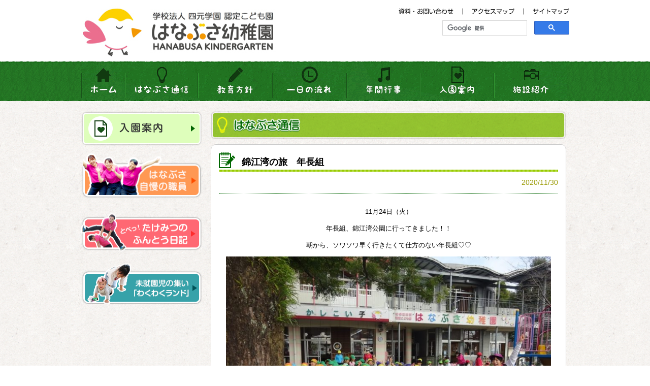

--- FILE ---
content_type: text/html; charset=UTF-8
request_url: https://hanabusa-kg.ed.jp/topics/6288/?doing_wp_cron=1709444555.8807830810546875000000
body_size: 49401
content:

<!DOCTYPE html PUBLIC "-//W3C//DTD XHTML 1.0 Transitional//EN" "http://www.w3.org/TR/xhtml1/DTD/xhtml1-transitional.dtd">
<html xmlns="http://www.w3.org/1999/xhtml">
<head>
<meta http-equiv="Content-Type" content="text/html; charset=utf-8" />
<!-- さくらサーバー -->

<!--new-->
<link rel="profile" href="http://gmpg.org/xfn/11" />
<link rel="stylesheet" type="text/css" media="all" href="https://hanabusa-kg.ed.jp/wp/wp-content/themes/hanabusa/style.css" />
<link rel="stylesheet" type="text/css" media="all" href="https://hanabusa-kg.ed.jp/wp/wp-content/themes/hanabusa/add.css" />
<!--[if IE 6]><link rel="stylesheet" href="https://hanabusa-kg.ed.jp/wp/wp-content/themes/hanabusa/ie6.css" type="text/css" media="all"><![endif]-->
<!--[if IE 7]><link rel="stylesheet" href="https://hanabusa-kg.ed.jp/wp/wp-content/themes/hanabusa/ie7.css" type="text/css" media="all"><![endif]-->
<!--[if IE 8]><link rel="stylesheet" href="https://hanabusa-kg.ed.jp/wp/wp-content/themes/hanabusa/ie8.css" type="text/css" media="all"><![endif]-->


<script type="text/javascript" src="https://ajax.googleapis.com/ajax/libs/jquery/1.7.2/jquery.min.js"></script>

<!--autoheight-->
  <script type="text/javascript" src="https://hanabusa-kg.ed.jp/wp/wp-content/themes/hanabusa/js/jQueryAutoHeight.js"></script>
  <script type="text/javascript" src="https://hanabusa-kg.ed.jp/wp/wp-content/themes/hanabusa/js/jqueryAutoHeight-conf.js"></script>
<!--autoheight-->








<link rel="shortcut icon" href="https://hanabusa-kg.ed.jp/wp/wp-content/themes/hanabusa/favicon.ico" />




		<!-- All in One SEO 4.1.5.3 -->
		<title>錦江湾の旅 年長組 │学校法人 四元学園 認定こども園 はなぶさ幼稚園 </title>
		<meta name="description" content="11月24日（火） 年長組、錦江湾公園に行ってきました！！ 朝から、ソワソワ早く行きたくて仕方のない年長組♡♡ … Continue reading →" />
		<meta name="robots" content="max-image-preview:large" />
		<link rel="canonical" href="https://hanabusa-kg.ed.jp/topics/6288/" />

		<!-- Global site tag (gtag.js) - Google Analytics -->
<script async src="https://www.googletagmanager.com/gtag/js?id=G-3KGNPX1HMD"></script>
<script>
 window.dataLayer = window.dataLayer || [];
 function gtag(){dataLayer.push(arguments);}
 gtag('js', new Date());

 gtag('config', 'UA-5475675-29');
 gtag('config', 'G-3KGNPX1HMD');
</script>
		<meta property="og:locale" content="ja_JP" />
		<meta property="og:site_name" content="はなぶさ幼稚園 | 学校法人　四元学園　はなぶさ幼稚園" />
		<meta property="og:type" content="article" />
		<meta property="og:title" content="錦江湾の旅 年長組 │学校法人 四元学園 認定こども園 はなぶさ幼稚園 " />
		<meta property="og:description" content="11月24日（火） 年長組、錦江湾公園に行ってきました！！ 朝から、ソワソワ早く行きたくて仕方のない年長組♡♡ … Continue reading →" />
		<meta property="og:url" content="https://hanabusa-kg.ed.jp/topics/6288/" />
		<meta property="article:published_time" content="2020-11-30T03:05:24+00:00" />
		<meta property="article:modified_time" content="2020-12-01T02:55:51+00:00" />
		<meta name="twitter:card" content="summary" />
		<meta name="twitter:domain" content="hanabusa-kg.ed.jp" />
		<meta name="twitter:title" content="錦江湾の旅 年長組 │学校法人 四元学園 認定こども園 はなぶさ幼稚園 " />
		<meta name="twitter:description" content="11月24日（火） 年長組、錦江湾公園に行ってきました！！ 朝から、ソワソワ早く行きたくて仕方のない年長組♡♡ … Continue reading →" />
		<script type="application/ld+json" class="aioseo-schema">
			{"@context":"https:\/\/schema.org","@graph":[{"@type":"WebSite","@id":"https:\/\/hanabusa-kg.ed.jp\/#website","url":"https:\/\/hanabusa-kg.ed.jp\/","name":"\u306f\u306a\u3076\u3055\u5e7c\u7a1a\u5712","description":"\u5b66\u6821\u6cd5\u4eba\u3000\u56db\u5143\u5b66\u5712\u3000\u306f\u306a\u3076\u3055\u5e7c\u7a1a\u5712","inLanguage":"ja","publisher":{"@id":"https:\/\/hanabusa-kg.ed.jp\/#organization"}},{"@type":"Organization","@id":"https:\/\/hanabusa-kg.ed.jp\/#organization","name":"\u306f\u306a\u3076\u3055\u5e7c\u7a1a\u5712","url":"https:\/\/hanabusa-kg.ed.jp\/"},{"@type":"BreadcrumbList","@id":"https:\/\/hanabusa-kg.ed.jp\/topics\/6288\/#breadcrumblist","itemListElement":[{"@type":"ListItem","@id":"https:\/\/hanabusa-kg.ed.jp\/#listItem","position":1,"item":{"@type":"WebPage","@id":"https:\/\/hanabusa-kg.ed.jp\/","name":"\u30db\u30fc\u30e0","description":"\u5b66\u6821\u6cd5\u4eba\u56db\u5143\u5b66\u5712 \u8a8d\u5b9a\u3053\u3069\u3082\u5712 \u306f\u306a\u3076\u3055\u5e7c\u7a1a\u5712\u306e\u30a6\u30a7\u30d6\u30b5\u30a4\u30c8\u3067\u3059\u3002\u9e7f\u5150\u5cf6\u5e02\u7dd1\u30f6\u4e18\u753a \u4e00\u4eba\u3072\u3068\u308a\u3092\u5927\u4e8b\u306b\u3057\u3001\u77e5\u30fb\u5fb3\u30fb\u4f53\u306e\u8abf\u548c\u306e\u3068\u308c\u305f\u6559\u80b2\u3092\u901a\u3057\u3066\u3001\u3084\u308b\u6c17\u30fb\u3084\u3055\u3057\u3055\u30fb\u304b\u3057\u3053\u3055\u306e\u3042\u308b\u5b50\u3069\u3082\u3092\u80b2\u3066\u308b","url":"https:\/\/hanabusa-kg.ed.jp\/"},"nextItem":"https:\/\/hanabusa-kg.ed.jp\/topics\/#listItem"},{"@type":"ListItem","@id":"https:\/\/hanabusa-kg.ed.jp\/topics\/#listItem","position":2,"item":{"@type":"WebPage","@id":"https:\/\/hanabusa-kg.ed.jp\/topics\/","name":"\u306f\u306a\u3076\u3055\u901a\u4fe1","description":"11\u670824\u65e5\uff08\u706b\uff09 \u5e74\u9577\u7d44\u3001\u9326\u6c5f\u6e7e\u516c\u5712\u306b\u884c\u3063\u3066\u304d\u307e\u3057\u305f\uff01\uff01 \u671d\u304b\u3089\u3001\u30bd\u30ef\u30bd\u30ef\u65e9\u304f\u884c\u304d\u305f\u304f\u3066\u4ed5\u65b9\u306e\u306a\u3044\u5e74\u9577\u7d44\u2661\u2661 \u2026 Continue reading \u2192","url":"https:\/\/hanabusa-kg.ed.jp\/topics\/"},"previousItem":"https:\/\/hanabusa-kg.ed.jp\/#listItem"}]},{"@type":"Person","@id":"https:\/\/hanabusa-kg.ed.jp\/author\/hanabusa-stuff\/#author","url":"https:\/\/hanabusa-kg.ed.jp\/author\/hanabusa-stuff\/","name":"\u306f\u306a\u3076\u3055\u5e7c\u7a1a\u5712\u5b66\u6821\u6cd5\u4eba\u56db\u5143\u5b66\u5712","image":{"@type":"ImageObject","@id":"https:\/\/hanabusa-kg.ed.jp\/topics\/6288\/#authorImage","url":"https:\/\/secure.gravatar.com\/avatar\/cf79a13b0e8bac824802ed8222aa1d78?s=96&d=mm&r=g","width":96,"height":96,"caption":"\u306f\u306a\u3076\u3055\u5e7c\u7a1a\u5712\u5b66\u6821\u6cd5\u4eba\u56db\u5143\u5b66\u5712"}},{"@type":"WebPage","@id":"https:\/\/hanabusa-kg.ed.jp\/topics\/6288\/#webpage","url":"https:\/\/hanabusa-kg.ed.jp\/topics\/6288\/","name":"\u9326\u6c5f\u6e7e\u306e\u65c5 \u5e74\u9577\u7d44 \u2502\u5b66\u6821\u6cd5\u4eba \u56db\u5143\u5b66\u5712 \u8a8d\u5b9a\u3053\u3069\u3082\u5712 \u306f\u306a\u3076\u3055\u5e7c\u7a1a\u5712","description":"11\u670824\u65e5\uff08\u706b\uff09 \u5e74\u9577\u7d44\u3001\u9326\u6c5f\u6e7e\u516c\u5712\u306b\u884c\u3063\u3066\u304d\u307e\u3057\u305f\uff01\uff01 \u671d\u304b\u3089\u3001\u30bd\u30ef\u30bd\u30ef\u65e9\u304f\u884c\u304d\u305f\u304f\u3066\u4ed5\u65b9\u306e\u306a\u3044\u5e74\u9577\u7d44\u2661\u2661 \u2026 Continue reading \u2192","inLanguage":"ja","isPartOf":{"@id":"https:\/\/hanabusa-kg.ed.jp\/#website"},"breadcrumb":{"@id":"https:\/\/hanabusa-kg.ed.jp\/topics\/6288\/#breadcrumblist"},"author":"https:\/\/hanabusa-kg.ed.jp\/author\/hanabusa-stuff\/#author","creator":"https:\/\/hanabusa-kg.ed.jp\/author\/hanabusa-stuff\/#author","datePublished":"2020-11-30T03:05:24+00:00","dateModified":"2020-12-01T02:55:51+00:00"},{"@type":"Article","@id":"https:\/\/hanabusa-kg.ed.jp\/topics\/6288\/#article","name":"\u9326\u6c5f\u6e7e\u306e\u65c5 \u5e74\u9577\u7d44 \u2502\u5b66\u6821\u6cd5\u4eba \u56db\u5143\u5b66\u5712 \u8a8d\u5b9a\u3053\u3069\u3082\u5712 \u306f\u306a\u3076\u3055\u5e7c\u7a1a\u5712","description":"11\u670824\u65e5\uff08\u706b\uff09 \u5e74\u9577\u7d44\u3001\u9326\u6c5f\u6e7e\u516c\u5712\u306b\u884c\u3063\u3066\u304d\u307e\u3057\u305f\uff01\uff01 \u671d\u304b\u3089\u3001\u30bd\u30ef\u30bd\u30ef\u65e9\u304f\u884c\u304d\u305f\u304f\u3066\u4ed5\u65b9\u306e\u306a\u3044\u5e74\u9577\u7d44\u2661\u2661 \u2026 Continue reading \u2192","inLanguage":"ja","headline":"\u9326\u6c5f\u6e7e\u306e\u65c5\u3000\u5e74\u9577\u7d44","author":{"@id":"https:\/\/hanabusa-kg.ed.jp\/author\/hanabusa-stuff\/#author"},"publisher":{"@id":"https:\/\/hanabusa-kg.ed.jp\/#organization"},"datePublished":"2020-11-30T03:05:24+00:00","dateModified":"2020-12-01T02:55:51+00:00","articleSection":"\u306f\u306a\u3076\u3055\u901a\u4fe1","mainEntityOfPage":{"@id":"https:\/\/hanabusa-kg.ed.jp\/topics\/6288\/#webpage"},"isPartOf":{"@id":"https:\/\/hanabusa-kg.ed.jp\/topics\/6288\/#webpage"},"image":{"@type":"ImageObject","@id":"https:\/\/hanabusa-kg.ed.jp\/#articleImage","url":"https:\/\/hanabusa-kg.ed.jp\/wp\/wp-content\/uploads\/2020\/11\/DSC04504-800x600.jpg"}}]}
		</script>
		<!-- All in One SEO -->

<link rel='dns-prefetch' href='//s.w.org' />
<link rel="alternate" type="application/rss+xml" title="はなぶさ幼稚園 &raquo; フィード" href="https://hanabusa-kg.ed.jp/feed/" />
<link rel="alternate" type="application/rss+xml" title="はなぶさ幼稚園 &raquo; コメントフィード" href="https://hanabusa-kg.ed.jp/comments/feed/" />
		<script type="text/javascript">
			window._wpemojiSettings = {"baseUrl":"https:\/\/s.w.org\/images\/core\/emoji\/11\/72x72\/","ext":".png","svgUrl":"https:\/\/s.w.org\/images\/core\/emoji\/11\/svg\/","svgExt":".svg","source":{"concatemoji":"https:\/\/hanabusa-kg.ed.jp\/wp\/wp-includes\/js\/wp-emoji-release.min.js?ver=4.9.26"}};
			!function(e,a,t){var n,r,o,i=a.createElement("canvas"),p=i.getContext&&i.getContext("2d");function s(e,t){var a=String.fromCharCode;p.clearRect(0,0,i.width,i.height),p.fillText(a.apply(this,e),0,0);e=i.toDataURL();return p.clearRect(0,0,i.width,i.height),p.fillText(a.apply(this,t),0,0),e===i.toDataURL()}function c(e){var t=a.createElement("script");t.src=e,t.defer=t.type="text/javascript",a.getElementsByTagName("head")[0].appendChild(t)}for(o=Array("flag","emoji"),t.supports={everything:!0,everythingExceptFlag:!0},r=0;r<o.length;r++)t.supports[o[r]]=function(e){if(!p||!p.fillText)return!1;switch(p.textBaseline="top",p.font="600 32px Arial",e){case"flag":return s([55356,56826,55356,56819],[55356,56826,8203,55356,56819])?!1:!s([55356,57332,56128,56423,56128,56418,56128,56421,56128,56430,56128,56423,56128,56447],[55356,57332,8203,56128,56423,8203,56128,56418,8203,56128,56421,8203,56128,56430,8203,56128,56423,8203,56128,56447]);case"emoji":return!s([55358,56760,9792,65039],[55358,56760,8203,9792,65039])}return!1}(o[r]),t.supports.everything=t.supports.everything&&t.supports[o[r]],"flag"!==o[r]&&(t.supports.everythingExceptFlag=t.supports.everythingExceptFlag&&t.supports[o[r]]);t.supports.everythingExceptFlag=t.supports.everythingExceptFlag&&!t.supports.flag,t.DOMReady=!1,t.readyCallback=function(){t.DOMReady=!0},t.supports.everything||(n=function(){t.readyCallback()},a.addEventListener?(a.addEventListener("DOMContentLoaded",n,!1),e.addEventListener("load",n,!1)):(e.attachEvent("onload",n),a.attachEvent("onreadystatechange",function(){"complete"===a.readyState&&t.readyCallback()})),(n=t.source||{}).concatemoji?c(n.concatemoji):n.wpemoji&&n.twemoji&&(c(n.twemoji),c(n.wpemoji)))}(window,document,window._wpemojiSettings);
		</script>
		<style type="text/css">
img.wp-smiley,
img.emoji {
	display: inline !important;
	border: none !important;
	box-shadow: none !important;
	height: 1em !important;
	width: 1em !important;
	margin: 0 .07em !important;
	vertical-align: -0.1em !important;
	background: none !important;
	padding: 0 !important;
}
</style>
<link rel='stylesheet' id='flexslider-css'  href='https://hanabusa-kg.ed.jp/wp/wp-content/themes/hanabusa/css/flexslider.css?ver=4.9.26' type='text/css' media='all' />
<link rel='stylesheet' id='wp-pagenavi-css'  href='https://hanabusa-kg.ed.jp/wp/wp-content/plugins/wp-pagenavi/pagenavi-css.css?ver=2.70' type='text/css' media='all' />
<link rel='stylesheet' id='jquery.lightbox.min.css-css'  href='https://hanabusa-kg.ed.jp/wp/wp-content/plugins/wp-jquery-lightbox/styles/lightbox.min.css?ver=1.4.8' type='text/css' media='all' />
<script type='text/javascript'>
/* <![CDATA[ */
window.CKEDITOR_BASEPATH = "https://hanabusa-kg.ed.jp/wp/wp-content/plugins/ckeditor-for-wordpress/ckeditor/";
var ckeditorSettings = { "textarea_id": "comment", "pluginPath": "https:\/\/hanabusa-kg.ed.jp\/wp\/wp-content\/plugins\/ckeditor-for-wordpress\/", "autostart": true, "excerpt_state": false, "qtransEnabled": false, "outputFormat": { "indent": true, "breakBeforeOpen": true, "breakAfterOpen": true, "breakBeforeClose": false, "breakAfterClose": false }, "configuration": { "height": "160px", "skin": "kama", "scayt_autoStartup": false, "entities": true, "entities_greek": true, "entities_latin": true, "toolbar": "WordpressBasic", "templates_files": [ "https:\/\/hanabusa-kg.ed.jp\/wp\/wp-content\/plugins\/ckeditor-for-wordpress\/ckeditor.templates.js" ], "stylesCombo_stylesSet": "wordpress:https:\/\/hanabusa-kg.ed.jp\/wp\/wp-content\/plugins\/ckeditor-for-wordpress\/ckeditor.styles.js", "allowedContent": true, "customConfig": "https:\/\/hanabusa-kg.ed.jp\/wp\/wp-content\/plugins\/ckeditor-for-wordpress\/ckeditor.config.js" }, "externalPlugins": [  ], "additionalButtons": [  ] }
/* ]]> */
</script>		<style type="text/css">
				#content table.cke_editor { margin:0; }
				#content table.cke_editor tr td { padding:0;border:0; }
		</style>
		<script type='text/javascript' src='https://hanabusa-kg.ed.jp/wp/wp-includes/js/jquery/jquery.js?ver=1.12.4'></script>
<script type='text/javascript' src='https://hanabusa-kg.ed.jp/wp/wp-includes/js/jquery/jquery-migrate.min.js?ver=1.4.1'></script>
<script type='text/javascript' src='https://hanabusa-kg.ed.jp/wp/wp-content/themes/hanabusa/js/jquery.flexslider-min.js?ver=4.9.26'></script>
<script type='text/javascript' src='https://hanabusa-kg.ed.jp/wp/wp-content/plugins/ckeditor-for-wordpress/ckeditor/ckeditor.js?t=E8PA&#038;ver=4.9.26'></script>
<script type='text/javascript' src='https://hanabusa-kg.ed.jp/wp/wp-content/plugins/ckeditor-for-wordpress/includes/ckeditor.utils.js?ver=4.9.26'></script>
<link rel='https://api.w.org/' href='https://hanabusa-kg.ed.jp/wp-json/' />
<link rel="EditURI" type="application/rsd+xml" title="RSD" href="https://hanabusa-kg.ed.jp/wp/xmlrpc.php?rsd" />
<link rel="wlwmanifest" type="application/wlwmanifest+xml" href="https://hanabusa-kg.ed.jp/wp/wp-includes/wlwmanifest.xml" /> 
<link rel='prev' title='勤労感謝の日☆' href='https://hanabusa-kg.ed.jp/topics/6264/' />
<link rel='next' title='今日は避難訓練！！' href='https://hanabusa-kg.ed.jp/topics/6337/' />
<meta name="generator" content="WordPress 4.9.26" />
<link rel='shortlink' href='https://hanabusa-kg.ed.jp/?p=6288' />
<link rel="alternate" type="application/json+oembed" href="https://hanabusa-kg.ed.jp/wp-json/oembed/1.0/embed?url=https%3A%2F%2Fhanabusa-kg.ed.jp%2Ftopics%2F6288%2F" />
<link rel="alternate" type="text/xml+oembed" href="https://hanabusa-kg.ed.jp/wp-json/oembed/1.0/embed?url=https%3A%2F%2Fhanabusa-kg.ed.jp%2Ftopics%2F6288%2F&#038;format=xml" />
<script>
// Can also be used with $(document).ready()
jQuery(window).load(function() {
  jQuery('.flexslider').flexslider({
    animation: "fade",
    itemWidth: 960,
    itemMargin: 0,
slideshowSpeed: 8000,
animationSpeed: 1200,
    minItems: 1,
directionNav:true,
controlNav:false,
    maxItems: 6
  });
});
</script>




</head>




<body id="top_page" class="">
<div id="all-wrap">
  <div id="head">
        <div class="head_content relative">
          <h1 id="logo"><a href="https://hanabusa-kg.ed.jp/"><img src="https://hanabusa-kg.ed.jp/wp/wp-content/themes/hanabusa/img/logo.jpg" alt="学校法人　四元学園　はなぶさ幼稚園" width="400" height="107" border="0" /></a></h1>
          <div class="h_l-box">
        <ul class="h_links">
              <li><a href="https://hanabusa-kg.ed.jp/contact/"><img src="https://hanabusa-kg.ed.jp/wp/wp-content/themes/hanabusa/img/btn_contact.jpg" alt="資料・お問い合わせ" width="127" height="13" border="0" /></a></li>
              <li><a href="https://hanabusa-kg.ed.jp/access/"><img src="https://hanabusa-kg.ed.jp/wp/wp-content/themes/hanabusa/img/btn_access.jpg" alt="アクセスマップ" width="120" height="13" border="0" /></a></li>
              <li><a href="https://hanabusa-kg.ed.jp/sitemap/"><img src="https://hanabusa-kg.ed.jp/wp/wp-content/themes/hanabusa/img/btn_sitemap.jpg" alt="サイトマップ" width="89" height="13" border="0" /></a></li>
        </ul>
        <div class="search">
        <!-- Put the following javascript before the closing </head> tag. -->
    <script>
      (function() {
        var cx = '006413001514351087418:1tm6grqpgby';
        var gcse = document.createElement('script'); gcse.type = 'text/javascript'; gcse.async = true;
        gcse.src = (document.location.protocol == 'https:' ? 'https:' : 'http:') +
            '//www.google.com/cse/cse.js?cx=' + cx;
        var s = document.getElementsByTagName('script')[0]; s.parentNode.insertBefore(gcse, s);
      })();
    </script>
    
    <!-- Place this tag where you want both of the search box and the search results to render -->
    <gcse:search></gcse:search>
          
        
        </div>
        <!--[search]-->
          </div>
        </div>
		



<div id="global_navi">
        <ul>
        	<li id="menu1"><a href="https://hanabusa-kg.ed.jp">HOME</a></li>
<li id="menu2"><a href="https://hanabusa-kg.ed.jp/category/topics/">はなぶさ通信</a></li>
<li id="menu3"><a href="https://hanabusa-kg.ed.jp/plan/">教育方針</a></li>
<li id="menu4"><a href="https://hanabusa-kg.ed.jp/daily/">一日の流れ</a></li>
<li id="menu5"><a href="https://hanabusa-kg.ed.jp/event/">年間行事</a></li>
<li id="menu6"><a href="https://hanabusa-kg.ed.jp/visit/">入園案内</a></li>
<li id="menu7"><a href="https://hanabusa-kg.ed.jp/introduction/">施設紹介</a></li>

        </ul>
    </div>

	  </div>
    <div id="main_wrap">
      <div id="container">

	

              <div id="side">
                      <div class="side_btn">
                          <ul>

				                              <li><a href="https://hanabusa-kg.ed.jp/visit/"><img src="https://hanabusa-kg.ed.jp/wp/wp-content/themes/hanabusa/img/side_guide.jpg" alt="入園案内" width="238" height="68" border="0" class="links" /></a></li>
				
<li><a href="https://hanabusa-kg.ed.jp/staff/"><img src="https://hanabusa-kg.ed.jp/wp/wp-content/themes/hanabusa/img/side_staff.png" alt="スタッフ紹介" width="238" height="90" border="0" class="links" /></a></li>
<li><a href="https://hanabusa-kg.ed.jp/category/blog/"><img src="https://hanabusa-kg.ed.jp/wp/wp-content/themes/hanabusa/img/side_blog.png" alt="とべ！たけみつ" width="238" height="90" border="0" class="links" /></a></li>
<li><a href="https://hanabusa-kg.ed.jp/visit#wakuwaku"><img src="https://hanabusa-kg.ed.jp/wp/wp-content/themes/hanabusa/img/side_wakuwaku.png" alt="「未就園児の集い「わくわくランド」" width="238" height="90" border="0" class="links" /></a></li>


			</ul>
                  </div>
              </div>
              <!--side-->


            <div id="main">
		<div id="mainmenu">

		<div class="page_content">
		
			



			<h3>

				
				<img src="https://hanabusa-kg.ed.jp/wp/wp-content/themes/hanabusa/img/h_topics.jpg" alt="はなぶさ通信" width="700" />

				
			</h3> 

			<div class="t_content clearfix">

				<div class="t_title">
					<h4>錦江湾の旅　年長組</h4>
				</div>
				<p class="p_data">2020/11/30</p>

			　<p style="text-align: center">
	11月24日（火）</p>
<p style="text-align: center">
	年長組、錦江湾公園に行ってきました！！</p>
<p style="text-align: center">
	朝から、ソワソワ早く行きたくて仕方のない年長組♡♡</p>
<p style="text-align: center">
	<img alt="" class="aligncenter size-large wp-image-6329" height="480" src="https://hanabusa-kg.ed.jp/wp/wp-content/uploads/2020/11/DSC04504-800x600.jpg" width="640" srcset="https://hanabusa-kg.ed.jp/wp/wp-content/uploads/2020/11/DSC04504-800x600.jpg 800w, https://hanabusa-kg.ed.jp/wp/wp-content/uploads/2020/11/DSC04504-400x300.jpg 400w, https://hanabusa-kg.ed.jp/wp/wp-content/uploads/2020/11/DSC04504-768x576.jpg 768w, https://hanabusa-kg.ed.jp/wp/wp-content/uploads/2020/11/DSC04504.jpg 1000w" sizes="(max-width: 640px) 100vw, 640px" /></p>
<p style="text-align: center">
	バス&#x1f68c;で、高速道路を走っていると、</p>
<p style="text-align: center">
	「先生～！動物園に行く道だ～！！」と教えてくれた子どもたち！</p>
<p style="text-align: center">
	道まで覚えて、すごいですよね&#x2b50;&#x2b50;</p>
<p style="text-align: center">
	バスの中から、だんだんと見えてきたロケット&#x1f680;に大興奮！！！</p>
<p style="text-align: center">
	<img alt="" class="aligncenter size-large wp-image-6289" height="800" src="https://hanabusa-kg.ed.jp/wp/wp-content/uploads/2020/11/DSC04546-e1606382805988-600x800.jpg" width="600" srcset="https://hanabusa-kg.ed.jp/wp/wp-content/uploads/2020/11/DSC04546-e1606382805988-600x800.jpg 600w, https://hanabusa-kg.ed.jp/wp/wp-content/uploads/2020/11/DSC04546-e1606382805988-300x400.jpg 300w, https://hanabusa-kg.ed.jp/wp/wp-content/uploads/2020/11/DSC04546-e1606382805988.jpg 750w" sizes="(max-width: 600px) 100vw, 600px" /></p>
<p style="text-align: center">
	公園に着くと、さっそく、ロケットを見に出発！！</p>
<p style="text-align: center">
	<img alt="" class="aligncenter size-large wp-image-6293" height="480" src="https://hanabusa-kg.ed.jp/wp/wp-content/uploads/2020/11/DSC04579-800x600.jpg" width="640" srcset="https://hanabusa-kg.ed.jp/wp/wp-content/uploads/2020/11/DSC04579-800x600.jpg 800w, https://hanabusa-kg.ed.jp/wp/wp-content/uploads/2020/11/DSC04579-400x300.jpg 400w, https://hanabusa-kg.ed.jp/wp/wp-content/uploads/2020/11/DSC04579-768x576.jpg 768w, https://hanabusa-kg.ed.jp/wp/wp-content/uploads/2020/11/DSC04579.jpg 1000w" sizes="(max-width: 640px) 100vw, 640px" /></p>
<p style="text-align: center">
	なかなかの山道！！</p>
<p style="text-align: center">
	<img alt="" class="aligncenter size-large wp-image-6297" height="480" src="https://hanabusa-kg.ed.jp/wp/wp-content/uploads/2020/11/DSC04603-800x600.jpg" width="640" srcset="https://hanabusa-kg.ed.jp/wp/wp-content/uploads/2020/11/DSC04603-800x600.jpg 800w, https://hanabusa-kg.ed.jp/wp/wp-content/uploads/2020/11/DSC04603-400x300.jpg 400w, https://hanabusa-kg.ed.jp/wp/wp-content/uploads/2020/11/DSC04603-768x576.jpg 768w, https://hanabusa-kg.ed.jp/wp/wp-content/uploads/2020/11/DSC04603.jpg 1000w" sizes="(max-width: 640px) 100vw, 640px" /></p>
<p style="text-align: center">
	<img alt="" class="aligncenter size-large wp-image-6301" height="800" src="https://hanabusa-kg.ed.jp/wp/wp-content/uploads/2020/11/IMG_0337-e1606382896890-600x800.jpg" width="600" srcset="https://hanabusa-kg.ed.jp/wp/wp-content/uploads/2020/11/IMG_0337-e1606382896890-600x800.jpg 600w, https://hanabusa-kg.ed.jp/wp/wp-content/uploads/2020/11/IMG_0337-e1606382896890-300x400.jpg 300w, https://hanabusa-kg.ed.jp/wp/wp-content/uploads/2020/11/IMG_0337-e1606382896890.jpg 750w" sizes="(max-width: 600px) 100vw, 600px" /></p>
<p style="text-align: center">
	どんぐりを拾いながら登ると、</p>
<p style="text-align: center">
	遠くに見えていたロケット&#x1f680;が目の前に！！！</p>
<p style="text-align: center">
	<img alt="" class="aligncenter size-large wp-image-6308" height="800" src="https://hanabusa-kg.ed.jp/wp/wp-content/uploads/2020/11/IMG_0375-e1606382882998-600x800.jpg" width="600" srcset="https://hanabusa-kg.ed.jp/wp/wp-content/uploads/2020/11/IMG_0375-e1606382882998-600x800.jpg 600w, https://hanabusa-kg.ed.jp/wp/wp-content/uploads/2020/11/IMG_0375-e1606382882998-300x400.jpg 300w, https://hanabusa-kg.ed.jp/wp/wp-content/uploads/2020/11/IMG_0375-e1606382882998.jpg 750w" sizes="(max-width: 600px) 100vw, 600px" /></p>
<p style="text-align: center">
	「わー！！すごい！！大きい～！！！」</p>
<p style="text-align: center">
	目がキラキラ&#x2728;していました！！</p>
<p style="text-align: center">
	<img alt="" class="aligncenter size-large wp-image-6302" height="480" src="https://hanabusa-kg.ed.jp/wp/wp-content/uploads/2020/11/IMG_0345-800x600.jpg" width="640" srcset="https://hanabusa-kg.ed.jp/wp/wp-content/uploads/2020/11/IMG_0345-800x600.jpg 800w, https://hanabusa-kg.ed.jp/wp/wp-content/uploads/2020/11/IMG_0345-400x300.jpg 400w, https://hanabusa-kg.ed.jp/wp/wp-content/uploads/2020/11/IMG_0345-768x576.jpg 768w, https://hanabusa-kg.ed.jp/wp/wp-content/uploads/2020/11/IMG_0345.jpg 1000w" sizes="(max-width: 640px) 100vw, 640px" /></p>
<p style="text-align: center">
	何階立てくらいの大きさかな～？？</p>
<p style="text-align: center">
	<img alt="" class="aligncenter size-large wp-image-6303" height="480" src="https://hanabusa-kg.ed.jp/wp/wp-content/uploads/2020/11/IMG_0349-800x600.jpg" width="640" srcset="https://hanabusa-kg.ed.jp/wp/wp-content/uploads/2020/11/IMG_0349-800x600.jpg 800w, https://hanabusa-kg.ed.jp/wp/wp-content/uploads/2020/11/IMG_0349-400x300.jpg 400w, https://hanabusa-kg.ed.jp/wp/wp-content/uploads/2020/11/IMG_0349-768x576.jpg 768w, https://hanabusa-kg.ed.jp/wp/wp-content/uploads/2020/11/IMG_0349.jpg 1000w" sizes="(max-width: 640px) 100vw, 640px" /></p>
<p style="text-align: center">
	ロケットの中を下からのぞいて、</p>
<p style="text-align: center">
	「まっくろくろすけ出ておいで～！！！！」</p>
<p style="text-align: center">
	みんなの声が響いて、大笑い&#x1f60a;</p>
<p style="text-align: center">
	<img alt="" class="aligncenter size-large wp-image-6304" height="480" src="https://hanabusa-kg.ed.jp/wp/wp-content/uploads/2020/11/IMG_0350-800x600.jpg" width="640" srcset="https://hanabusa-kg.ed.jp/wp/wp-content/uploads/2020/11/IMG_0350-800x600.jpg 800w, https://hanabusa-kg.ed.jp/wp/wp-content/uploads/2020/11/IMG_0350-400x300.jpg 400w, https://hanabusa-kg.ed.jp/wp/wp-content/uploads/2020/11/IMG_0350-768x576.jpg 768w, https://hanabusa-kg.ed.jp/wp/wp-content/uploads/2020/11/IMG_0350.jpg 1000w" sizes="(max-width: 640px) 100vw, 640px" /></p>
<p style="text-align: center">
	ロケットに、乗ってどこか行ってみたいな～！！♡♡</p>
<p style="text-align: center">
	夢は、宇宙飛行士&#x2b50;</p>
<p style="text-align: center">
	<img alt="" class="aligncenter size-large wp-image-6291" height="480" src="https://hanabusa-kg.ed.jp/wp/wp-content/uploads/2020/11/DSC04575-800x600.jpg" width="640" srcset="https://hanabusa-kg.ed.jp/wp/wp-content/uploads/2020/11/DSC04575-800x600.jpg 800w, https://hanabusa-kg.ed.jp/wp/wp-content/uploads/2020/11/DSC04575-400x300.jpg 400w, https://hanabusa-kg.ed.jp/wp/wp-content/uploads/2020/11/DSC04575-768x576.jpg 768w, https://hanabusa-kg.ed.jp/wp/wp-content/uploads/2020/11/DSC04575.jpg 1000w" sizes="(max-width: 640px) 100vw, 640px" /></p>
<p style="text-align: center">
	またまた登るといい眺め&#x2728;&#x2728;</p>
<p style="text-align: center">
	<img alt="" class="aligncenter size-large wp-image-6292" height="480" src="https://hanabusa-kg.ed.jp/wp/wp-content/uploads/2020/11/DSC04578-800x600.jpg" width="640" srcset="https://hanabusa-kg.ed.jp/wp/wp-content/uploads/2020/11/DSC04578-800x600.jpg 800w, https://hanabusa-kg.ed.jp/wp/wp-content/uploads/2020/11/DSC04578-400x300.jpg 400w, https://hanabusa-kg.ed.jp/wp/wp-content/uploads/2020/11/DSC04578-768x576.jpg 768w, https://hanabusa-kg.ed.jp/wp/wp-content/uploads/2020/11/DSC04578.jpg 1000w" sizes="(max-width: 640px) 100vw, 640px" /></p>
<p style="text-align: center">
	<img alt="" class="aligncenter size-large wp-image-6305" height="480" src="https://hanabusa-kg.ed.jp/wp/wp-content/uploads/2020/11/IMG_0355-800x600.jpg" width="640" srcset="https://hanabusa-kg.ed.jp/wp/wp-content/uploads/2020/11/IMG_0355-800x600.jpg 800w, https://hanabusa-kg.ed.jp/wp/wp-content/uploads/2020/11/IMG_0355-400x300.jpg 400w, https://hanabusa-kg.ed.jp/wp/wp-content/uploads/2020/11/IMG_0355-768x576.jpg 768w, https://hanabusa-kg.ed.jp/wp/wp-content/uploads/2020/11/IMG_0355.jpg 1000w" sizes="(max-width: 640px) 100vw, 640px" /></p>
<p style="text-align: center">
	東西南北の標識に、</p>
<p style="text-align: center">
	東はあっち、西はこっち、、、と</p>
<p style="text-align: center">
	どこにいっても会話は弾む！！</p>
<p style="text-align: center">
	<img alt="" class="aligncenter size-large wp-image-6306" height="480" src="https://hanabusa-kg.ed.jp/wp/wp-content/uploads/2020/11/IMG_0358-800x600.jpg" width="640" srcset="https://hanabusa-kg.ed.jp/wp/wp-content/uploads/2020/11/IMG_0358-800x600.jpg 800w, https://hanabusa-kg.ed.jp/wp/wp-content/uploads/2020/11/IMG_0358-400x300.jpg 400w, https://hanabusa-kg.ed.jp/wp/wp-content/uploads/2020/11/IMG_0358-768x576.jpg 768w, https://hanabusa-kg.ed.jp/wp/wp-content/uploads/2020/11/IMG_0358.jpg 1000w" sizes="(max-width: 640px) 100vw, 640px" /></p>
<p style="text-align: center">
	<img alt="" class="aligncenter size-large wp-image-6295" height="480" src="https://hanabusa-kg.ed.jp/wp/wp-content/uploads/2020/11/DSC04597-800x600.jpg" width="640" srcset="https://hanabusa-kg.ed.jp/wp/wp-content/uploads/2020/11/DSC04597-800x600.jpg 800w, https://hanabusa-kg.ed.jp/wp/wp-content/uploads/2020/11/DSC04597-400x300.jpg 400w, https://hanabusa-kg.ed.jp/wp/wp-content/uploads/2020/11/DSC04597-768x576.jpg 768w, https://hanabusa-kg.ed.jp/wp/wp-content/uploads/2020/11/DSC04597.jpg 1000w" sizes="(max-width: 640px) 100vw, 640px" /></p>
<p style="text-align: center">
	展望台の空気もとても気持ち良かったね♡♡</p>
<p style="text-align: center">
	<img alt="" class="aligncenter size-large wp-image-6307" height="480" src="https://hanabusa-kg.ed.jp/wp/wp-content/uploads/2020/11/IMG_0359-800x600.jpg" width="640" srcset="https://hanabusa-kg.ed.jp/wp/wp-content/uploads/2020/11/IMG_0359-800x600.jpg 800w, https://hanabusa-kg.ed.jp/wp/wp-content/uploads/2020/11/IMG_0359-400x300.jpg 400w, https://hanabusa-kg.ed.jp/wp/wp-content/uploads/2020/11/IMG_0359-768x576.jpg 768w, https://hanabusa-kg.ed.jp/wp/wp-content/uploads/2020/11/IMG_0359.jpg 1000w" sizes="(max-width: 640px) 100vw, 640px" /></p>
<p style="text-align: center">
	<img alt="" class="aligncenter size-large wp-image-6290" height="480" src="https://hanabusa-kg.ed.jp/wp/wp-content/uploads/2020/11/DSC04552-800x600.jpg" width="640" srcset="https://hanabusa-kg.ed.jp/wp/wp-content/uploads/2020/11/DSC04552-800x600.jpg 800w, https://hanabusa-kg.ed.jp/wp/wp-content/uploads/2020/11/DSC04552-400x300.jpg 400w, https://hanabusa-kg.ed.jp/wp/wp-content/uploads/2020/11/DSC04552-768x576.jpg 768w, https://hanabusa-kg.ed.jp/wp/wp-content/uploads/2020/11/DSC04552.jpg 1000w" sizes="(max-width: 640px) 100vw, 640px" /></p>
<p style="text-align: center">
	<img alt="" class="aligncenter size-large wp-image-6296" height="480" src="https://hanabusa-kg.ed.jp/wp/wp-content/uploads/2020/11/DSC04602-800x600.jpg" width="640" srcset="https://hanabusa-kg.ed.jp/wp/wp-content/uploads/2020/11/DSC04602-800x600.jpg 800w, https://hanabusa-kg.ed.jp/wp/wp-content/uploads/2020/11/DSC04602-400x300.jpg 400w, https://hanabusa-kg.ed.jp/wp/wp-content/uploads/2020/11/DSC04602-768x576.jpg 768w, https://hanabusa-kg.ed.jp/wp/wp-content/uploads/2020/11/DSC04602.jpg 1000w" sizes="(max-width: 640px) 100vw, 640px" /></p>
<p style="text-align: center">
	<img alt="" class="aligncenter size-large wp-image-6309" height="480" src="https://hanabusa-kg.ed.jp/wp/wp-content/uploads/2020/11/IMG_0420-800x600.jpg" width="640" srcset="https://hanabusa-kg.ed.jp/wp/wp-content/uploads/2020/11/IMG_0420-800x600.jpg 800w, https://hanabusa-kg.ed.jp/wp/wp-content/uploads/2020/11/IMG_0420-400x300.jpg 400w, https://hanabusa-kg.ed.jp/wp/wp-content/uploads/2020/11/IMG_0420-768x576.jpg 768w, https://hanabusa-kg.ed.jp/wp/wp-content/uploads/2020/11/IMG_0420.jpg 1000w" sizes="(max-width: 640px) 100vw, 640px" /></p>
<p style="text-align: center">
	アスレチックも発見！！！</p>
<p style="text-align: center">
	<img alt="" class="aligncenter size-large wp-image-6310" height="800" src="https://hanabusa-kg.ed.jp/wp/wp-content/uploads/2020/11/IMG_0463-e1606382872482-600x800.jpg" width="600" srcset="https://hanabusa-kg.ed.jp/wp/wp-content/uploads/2020/11/IMG_0463-e1606382872482-600x800.jpg 600w, https://hanabusa-kg.ed.jp/wp/wp-content/uploads/2020/11/IMG_0463-e1606382872482-300x400.jpg 300w, https://hanabusa-kg.ed.jp/wp/wp-content/uploads/2020/11/IMG_0463-e1606382872482.jpg 750w" sizes="(max-width: 600px) 100vw, 600px" /></p>
<p style="text-align: center">
	<img alt="" class="aligncenter size-large wp-image-6330" height="480" src="https://hanabusa-kg.ed.jp/wp/wp-content/uploads/2020/11/IMG_0401-800x600.jpg" width="640" srcset="https://hanabusa-kg.ed.jp/wp/wp-content/uploads/2020/11/IMG_0401-800x600.jpg 800w, https://hanabusa-kg.ed.jp/wp/wp-content/uploads/2020/11/IMG_0401-400x300.jpg 400w, https://hanabusa-kg.ed.jp/wp/wp-content/uploads/2020/11/IMG_0401-768x576.jpg 768w, https://hanabusa-kg.ed.jp/wp/wp-content/uploads/2020/11/IMG_0401.jpg 1000w" sizes="(max-width: 640px) 100vw, 640px" /></p>
<p style="text-align: center">
	<img alt="" class="aligncenter size-large wp-image-6298" height="480" src="https://hanabusa-kg.ed.jp/wp/wp-content/uploads/2020/11/DSC04604-800x600.jpg" width="640" srcset="https://hanabusa-kg.ed.jp/wp/wp-content/uploads/2020/11/DSC04604-800x600.jpg 800w, https://hanabusa-kg.ed.jp/wp/wp-content/uploads/2020/11/DSC04604-400x300.jpg 400w, https://hanabusa-kg.ed.jp/wp/wp-content/uploads/2020/11/DSC04604-768x576.jpg 768w, https://hanabusa-kg.ed.jp/wp/wp-content/uploads/2020/11/DSC04604.jpg 1000w" sizes="(max-width: 640px) 100vw, 640px" /></p>
<p style="text-align: center">
	難しいと思いきや、よく考えてすすんでいましたよ！！</p>
<p style="text-align: center">
	<img alt="" class="aligncenter size-large wp-image-6299" height="480" src="https://hanabusa-kg.ed.jp/wp/wp-content/uploads/2020/11/DSC04605-800x600.jpg" width="640" srcset="https://hanabusa-kg.ed.jp/wp/wp-content/uploads/2020/11/DSC04605-800x600.jpg 800w, https://hanabusa-kg.ed.jp/wp/wp-content/uploads/2020/11/DSC04605-400x300.jpg 400w, https://hanabusa-kg.ed.jp/wp/wp-content/uploads/2020/11/DSC04605-768x576.jpg 768w, https://hanabusa-kg.ed.jp/wp/wp-content/uploads/2020/11/DSC04605.jpg 1000w" sizes="(max-width: 640px) 100vw, 640px" /></p>
<p style="text-align: center">
	さすが！！年長組！！</p>
<p style="text-align: center">
	<img alt="" class="aligncenter size-large wp-image-6300" height="480" src="https://hanabusa-kg.ed.jp/wp/wp-content/uploads/2020/11/DSC04611-800x600.jpg" width="640" srcset="https://hanabusa-kg.ed.jp/wp/wp-content/uploads/2020/11/DSC04611-800x600.jpg 800w, https://hanabusa-kg.ed.jp/wp/wp-content/uploads/2020/11/DSC04611-400x300.jpg 400w, https://hanabusa-kg.ed.jp/wp/wp-content/uploads/2020/11/DSC04611-768x576.jpg 768w, https://hanabusa-kg.ed.jp/wp/wp-content/uploads/2020/11/DSC04611.jpg 1000w" sizes="(max-width: 640px) 100vw, 640px" /></p>
<p style="text-align: center">
	こんなのへっちゃら～！！</p>
<p style="text-align: center">
	もうひとつ、ちょ～面白かった</p>
<p style="text-align: center">
	アスレチックの写真が、、、ない、、、</p>
<p style="text-align: center">
	<img alt="" class="aligncenter size-large wp-image-6312" height="480" src="https://hanabusa-kg.ed.jp/wp/wp-content/uploads/2020/11/IMG_0496-800x600.jpg" width="640" srcset="https://hanabusa-kg.ed.jp/wp/wp-content/uploads/2020/11/IMG_0496-800x600.jpg 800w, https://hanabusa-kg.ed.jp/wp/wp-content/uploads/2020/11/IMG_0496-400x300.jpg 400w, https://hanabusa-kg.ed.jp/wp/wp-content/uploads/2020/11/IMG_0496-768x576.jpg 768w, https://hanabusa-kg.ed.jp/wp/wp-content/uploads/2020/11/IMG_0496.jpg 1000w" sizes="(max-width: 640px) 100vw, 640px" /></p>
<p style="text-align: center">
	<img alt="" class="aligncenter size-large wp-image-6311" height="480" src="https://hanabusa-kg.ed.jp/wp/wp-content/uploads/2020/11/IMG_0489-800x600.jpg" width="640" srcset="https://hanabusa-kg.ed.jp/wp/wp-content/uploads/2020/11/IMG_0489-800x600.jpg 800w, https://hanabusa-kg.ed.jp/wp/wp-content/uploads/2020/11/IMG_0489-400x300.jpg 400w, https://hanabusa-kg.ed.jp/wp/wp-content/uploads/2020/11/IMG_0489-768x576.jpg 768w, https://hanabusa-kg.ed.jp/wp/wp-content/uploads/2020/11/IMG_0489.jpg 1000w" sizes="(max-width: 640px) 100vw, 640px" /></p>
<p style="text-align: center">
	<img alt="" class="aligncenter size-large wp-image-6313" height="480" src="https://hanabusa-kg.ed.jp/wp/wp-content/uploads/2020/11/IMG_0500-800x600.jpg" width="640" srcset="https://hanabusa-kg.ed.jp/wp/wp-content/uploads/2020/11/IMG_0500-800x600.jpg 800w, https://hanabusa-kg.ed.jp/wp/wp-content/uploads/2020/11/IMG_0500-400x300.jpg 400w, https://hanabusa-kg.ed.jp/wp/wp-content/uploads/2020/11/IMG_0500-768x576.jpg 768w, https://hanabusa-kg.ed.jp/wp/wp-content/uploads/2020/11/IMG_0500.jpg 1000w" sizes="(max-width: 640px) 100vw, 640px" /></p>
<p style="text-align: center">
	<img alt="" class="aligncenter size-large wp-image-6314" height="480" src="https://hanabusa-kg.ed.jp/wp/wp-content/uploads/2020/11/IMG_0502-800x600.jpg" width="640" srcset="https://hanabusa-kg.ed.jp/wp/wp-content/uploads/2020/11/IMG_0502-800x600.jpg 800w, https://hanabusa-kg.ed.jp/wp/wp-content/uploads/2020/11/IMG_0502-400x300.jpg 400w, https://hanabusa-kg.ed.jp/wp/wp-content/uploads/2020/11/IMG_0502-768x576.jpg 768w, https://hanabusa-kg.ed.jp/wp/wp-content/uploads/2020/11/IMG_0502.jpg 1000w" sizes="(max-width: 640px) 100vw, 640px" /></p>
<p style="text-align: center">
	<img alt="" class="aligncenter size-large wp-image-6315" height="800" src="https://hanabusa-kg.ed.jp/wp/wp-content/uploads/2020/11/IMG_0508-e1606382860259-600x800.jpg" width="600" srcset="https://hanabusa-kg.ed.jp/wp/wp-content/uploads/2020/11/IMG_0508-e1606382860259-600x800.jpg 600w, https://hanabusa-kg.ed.jp/wp/wp-content/uploads/2020/11/IMG_0508-e1606382860259-300x400.jpg 300w, https://hanabusa-kg.ed.jp/wp/wp-content/uploads/2020/11/IMG_0508-e1606382860259.jpg 750w" sizes="(max-width: 600px) 100vw, 600px" /></p>
<p style="text-align: center">
	お弁当とおやつを食べた後は、念願の遊具！！</p>
<p style="text-align: center">
	<img alt="" class="aligncenter size-large wp-image-6316" height="480" src="https://hanabusa-kg.ed.jp/wp/wp-content/uploads/2020/11/IMG_0514-800x600.jpg" width="640" srcset="https://hanabusa-kg.ed.jp/wp/wp-content/uploads/2020/11/IMG_0514-800x600.jpg 800w, https://hanabusa-kg.ed.jp/wp/wp-content/uploads/2020/11/IMG_0514-400x300.jpg 400w, https://hanabusa-kg.ed.jp/wp/wp-content/uploads/2020/11/IMG_0514-768x576.jpg 768w, https://hanabusa-kg.ed.jp/wp/wp-content/uploads/2020/11/IMG_0514.jpg 1000w" sizes="(max-width: 640px) 100vw, 640px" /></p>
<p style="text-align: center">
	ラグビーに、野球、サッカーもしたよ☆</p>
<p style="text-align: center">
	<img alt="" class="aligncenter size-large wp-image-6319" height="800" src="https://hanabusa-kg.ed.jp/wp/wp-content/uploads/2020/11/IMG_0535-e1606382847806-600x800.jpg" width="600" srcset="https://hanabusa-kg.ed.jp/wp/wp-content/uploads/2020/11/IMG_0535-e1606382847806-600x800.jpg 600w, https://hanabusa-kg.ed.jp/wp/wp-content/uploads/2020/11/IMG_0535-e1606382847806-300x400.jpg 300w, https://hanabusa-kg.ed.jp/wp/wp-content/uploads/2020/11/IMG_0535-e1606382847806.jpg 750w" sizes="(max-width: 600px) 100vw, 600px" /></p>
<p style="text-align: center">
	<img alt="" class="aligncenter size-large wp-image-6321" height="480" src="https://hanabusa-kg.ed.jp/wp/wp-content/uploads/2020/11/IMG_0549-800x600.jpg" width="640" srcset="https://hanabusa-kg.ed.jp/wp/wp-content/uploads/2020/11/IMG_0549-800x600.jpg 800w, https://hanabusa-kg.ed.jp/wp/wp-content/uploads/2020/11/IMG_0549-400x300.jpg 400w, https://hanabusa-kg.ed.jp/wp/wp-content/uploads/2020/11/IMG_0549-768x576.jpg 768w, https://hanabusa-kg.ed.jp/wp/wp-content/uploads/2020/11/IMG_0549.jpg 1000w" sizes="(max-width: 640px) 100vw, 640px" /></p>
<p style="text-align: center">
	<img alt="" class="aligncenter size-large wp-image-6318" height="480" src="https://hanabusa-kg.ed.jp/wp/wp-content/uploads/2020/11/IMG_0526-800x600.jpg" width="640" srcset="https://hanabusa-kg.ed.jp/wp/wp-content/uploads/2020/11/IMG_0526-800x600.jpg 800w, https://hanabusa-kg.ed.jp/wp/wp-content/uploads/2020/11/IMG_0526-400x300.jpg 400w, https://hanabusa-kg.ed.jp/wp/wp-content/uploads/2020/11/IMG_0526-768x576.jpg 768w, https://hanabusa-kg.ed.jp/wp/wp-content/uploads/2020/11/IMG_0526.jpg 1000w" sizes="(max-width: 640px) 100vw, 640px" /></p>
<p style="text-align: center">
	一番てっぺんまで登れたよ！！</p>
<p style="text-align: center">
	見てるほうは、ひやひや、、、、</p>
<p style="text-align: center">
	<img alt="" class="aligncenter size-large wp-image-6317" height="480" src="https://hanabusa-kg.ed.jp/wp/wp-content/uploads/2020/11/IMG_0521-800x600.jpg" width="640" srcset="https://hanabusa-kg.ed.jp/wp/wp-content/uploads/2020/11/IMG_0521-800x600.jpg 800w, https://hanabusa-kg.ed.jp/wp/wp-content/uploads/2020/11/IMG_0521-400x300.jpg 400w, https://hanabusa-kg.ed.jp/wp/wp-content/uploads/2020/11/IMG_0521-768x576.jpg 768w, https://hanabusa-kg.ed.jp/wp/wp-content/uploads/2020/11/IMG_0521.jpg 1000w" sizes="(max-width: 640px) 100vw, 640px" /></p>
<p style="text-align: center">
	<img alt="" class="aligncenter size-large wp-image-6320" height="480" src="https://hanabusa-kg.ed.jp/wp/wp-content/uploads/2020/11/IMG_0546-800x600.jpg" width="640" srcset="https://hanabusa-kg.ed.jp/wp/wp-content/uploads/2020/11/IMG_0546-800x600.jpg 800w, https://hanabusa-kg.ed.jp/wp/wp-content/uploads/2020/11/IMG_0546-400x300.jpg 400w, https://hanabusa-kg.ed.jp/wp/wp-content/uploads/2020/11/IMG_0546-768x576.jpg 768w, https://hanabusa-kg.ed.jp/wp/wp-content/uploads/2020/11/IMG_0546.jpg 1000w" sizes="(max-width: 640px) 100vw, 640px" /></p>
<p style="text-align: center">
	<img alt="" class="aligncenter size-large wp-image-6322" height="480" src="https://hanabusa-kg.ed.jp/wp/wp-content/uploads/2020/11/IMG_0555-800x600.jpg" width="640" srcset="https://hanabusa-kg.ed.jp/wp/wp-content/uploads/2020/11/IMG_0555-800x600.jpg 800w, https://hanabusa-kg.ed.jp/wp/wp-content/uploads/2020/11/IMG_0555-400x300.jpg 400w, https://hanabusa-kg.ed.jp/wp/wp-content/uploads/2020/11/IMG_0555-768x576.jpg 768w, https://hanabusa-kg.ed.jp/wp/wp-content/uploads/2020/11/IMG_0555.jpg 1000w" sizes="(max-width: 640px) 100vw, 640px" /></p>
<p style="text-align: center">
	<img alt="" class="aligncenter size-large wp-image-6323" height="480" src="https://hanabusa-kg.ed.jp/wp/wp-content/uploads/2020/11/IMG_0560-800x600.jpg" width="640" srcset="https://hanabusa-kg.ed.jp/wp/wp-content/uploads/2020/11/IMG_0560-800x600.jpg 800w, https://hanabusa-kg.ed.jp/wp/wp-content/uploads/2020/11/IMG_0560-400x300.jpg 400w, https://hanabusa-kg.ed.jp/wp/wp-content/uploads/2020/11/IMG_0560-768x576.jpg 768w, https://hanabusa-kg.ed.jp/wp/wp-content/uploads/2020/11/IMG_0560.jpg 1000w" sizes="(max-width: 640px) 100vw, 640px" /></p>
<p style="text-align: center">
	<img alt="" class="aligncenter size-large wp-image-6324" height="800" src="https://hanabusa-kg.ed.jp/wp/wp-content/uploads/2020/11/IMG_0567-e1606456830110-600x800.jpg" width="600" srcset="https://hanabusa-kg.ed.jp/wp/wp-content/uploads/2020/11/IMG_0567-e1606456830110-600x800.jpg 600w, https://hanabusa-kg.ed.jp/wp/wp-content/uploads/2020/11/IMG_0567-e1606456830110-300x400.jpg 300w, https://hanabusa-kg.ed.jp/wp/wp-content/uploads/2020/11/IMG_0567-e1606456830110.jpg 750w" sizes="(max-width: 600px) 100vw, 600px" /></p>
<p style="text-align: center">
	だーれもいない公園で、</p>
<p style="text-align: center">
	思いっきり遊びすぎ、</p>
<p style="text-align: center">
	帰りにバラ園で写真を撮る予定が、時間切れで撮れずじまい&#x1f4a6;</p>
<p style="text-align: center">
	<img alt="" class="aligncenter size-large wp-image-6325" height="480" src="https://hanabusa-kg.ed.jp/wp/wp-content/uploads/2020/11/IMG_0568-800x600.jpg" width="640" srcset="https://hanabusa-kg.ed.jp/wp/wp-content/uploads/2020/11/IMG_0568-800x600.jpg 800w, https://hanabusa-kg.ed.jp/wp/wp-content/uploads/2020/11/IMG_0568-400x300.jpg 400w, https://hanabusa-kg.ed.jp/wp/wp-content/uploads/2020/11/IMG_0568-768x576.jpg 768w, https://hanabusa-kg.ed.jp/wp/wp-content/uploads/2020/11/IMG_0568.jpg 1000w" sizes="(max-width: 640px) 100vw, 640px" /></p>
<p style="text-align: center">
	<img alt="" class="aligncenter size-large wp-image-6326" height="800" src="https://hanabusa-kg.ed.jp/wp/wp-content/uploads/2020/11/IMG_0572-e1606382836717-600x800.jpg" width="600" srcset="https://hanabusa-kg.ed.jp/wp/wp-content/uploads/2020/11/IMG_0572-e1606382836717-600x800.jpg 600w, https://hanabusa-kg.ed.jp/wp/wp-content/uploads/2020/11/IMG_0572-e1606382836717-300x400.jpg 300w, https://hanabusa-kg.ed.jp/wp/wp-content/uploads/2020/11/IMG_0572-e1606382836717.jpg 750w" sizes="(max-width: 600px) 100vw, 600px" /></p>
<p style="text-align: center">
	<img alt="" class="aligncenter size-large wp-image-6328" height="800" src="https://hanabusa-kg.ed.jp/wp/wp-content/uploads/2020/11/IMG_0578-e1606382821475-600x800.jpg" width="600" srcset="https://hanabusa-kg.ed.jp/wp/wp-content/uploads/2020/11/IMG_0578-e1606382821475-600x800.jpg 600w, https://hanabusa-kg.ed.jp/wp/wp-content/uploads/2020/11/IMG_0578-e1606382821475-300x400.jpg 300w, https://hanabusa-kg.ed.jp/wp/wp-content/uploads/2020/11/IMG_0578-e1606382821475.jpg 750w" sizes="(max-width: 600px) 100vw, 600px" /></p>
<p style="text-align: center">
	<img alt="" class="aligncenter size-large wp-image-6327" height="800" src="https://hanabusa-kg.ed.jp/wp/wp-content/uploads/2020/11/IMG_0577-e1606382828974-600x800.jpg" width="600" srcset="https://hanabusa-kg.ed.jp/wp/wp-content/uploads/2020/11/IMG_0577-e1606382828974-600x800.jpg 600w, https://hanabusa-kg.ed.jp/wp/wp-content/uploads/2020/11/IMG_0577-e1606382828974-300x400.jpg 300w, https://hanabusa-kg.ed.jp/wp/wp-content/uploads/2020/11/IMG_0577-e1606382828974.jpg 750w" sizes="(max-width: 600px) 100vw, 600px" /></p>
<p style="text-align: center">
	思い切り遊べて、大満足の一日でした&#x1f496;</p>
<p style="text-align: center">
	クラスの絆もどんどん深まっています！！</p>
<p style="text-align: center">
	就学時前検診も始まり、小学校に行くことを楽しみにしている年長組☆☆</p>
<p style="text-align: center">
	残りの行事も楽しむぞー！！！&#x1f496;&#x1f496;</p>
			</div>


		</div>

		</div>

            </div>


</div>

              <!--main-->


            <div class="to_top"><a href="#" onclick="backToTop(); return false"><img src="https://hanabusa-kg.ed.jp/wp/wp-content/themes/hanabusa/img/to_top.jpg" alt="このページの先頭へ" width="43" height="42" /></a></div>
      </div>
    </div>


    <div id="foot">
        <div id="foot-content">
            <ul id="f_menu" class="clearfix">
		<li><a href="https://hanabusa-kg.ed.jp/contact/"><img src="https://hanabusa-kg.ed.jp/wp/wp-content/themes/hanabusa/img/btn_f_inq.jpg" alt="資料・お問い合わせ" width="133" height="22" border="0" /></a></li>
		<li><a href="https://hanabusa-kg.ed.jp/access/"><img src="https://hanabusa-kg.ed.jp/wp/wp-content/themes/hanabusa/img/btn_f_accsess.jpg" alt="アクセスマップ" width="120" height="22" border="0" /></a></li>
		<li><a href="https://hanabusa-kg.ed.jp/sitemap/"><img src="https://hanabusa-kg.ed.jp/wp/wp-content/themes/hanabusa/img/btn_f_sitemap.jpg" alt="サイトマップ" width="97" height="22" border="0" /></a></li>
	    </ul>

                <p class="copy"><img src="https://hanabusa-kg.ed.jp/wp/wp-content/themes/hanabusa/img/f_copy.jpg" width="340" height="20"></p>
        </div>
    </div>
</div>


<script type='text/javascript' src='https://hanabusa-kg.ed.jp/wp/wp-content/plugins/wp-jquery-lightbox/jquery.touchwipe.min.js?ver=1.4.8'></script>
<script type='text/javascript'>
/* <![CDATA[ */
var JQLBSettings = {"showTitle":"1","showCaption":"1","showNumbers":"1","fitToScreen":"0","resizeSpeed":"400","showDownload":"0","navbarOnTop":"0","marginSize":"0","slideshowSpeed":"4000","prevLinkTitle":"\u524d\u306e\u753b\u50cf","nextLinkTitle":"\u6b21\u306e\u753b\u50cf","closeTitle":"\u30ae\u30e3\u30e9\u30ea\u30fc\u3092\u9589\u3058\u308b","image":"\u753b\u50cf ","of":"\u306e","download":"\u30c0\u30a6\u30f3\u30ed\u30fc\u30c9","pause":"(\u30b9\u30e9\u30a4\u30c9\u30b7\u30e7\u30fc\u3092\u505c\u6b62\u3059\u308b)","play":"(\u30b9\u30e9\u30a4\u30c9\u30b7\u30e7\u30fc\u3092\u518d\u751f\u3059\u308b)"};
/* ]]> */
</script>
<script type='text/javascript' src='https://hanabusa-kg.ed.jp/wp/wp-content/plugins/wp-jquery-lightbox/jquery.lightbox.min.js?ver=1.4.8'></script>
<script type='text/javascript' src='https://hanabusa-kg.ed.jp/wp/wp-includes/js/wp-embed.min.js?ver=4.9.26'></script>
</body>
</html>


--- FILE ---
content_type: text/css
request_url: https://hanabusa-kg.ed.jp/wp/wp-content/themes/hanabusa/style.css
body_size: 28429
content:
/*



Theme Name: hanabusa-test



*/
@charset "utf-8";
@import url('https://fonts.googleapis.com/css2?family=M+PLUS+Rounded+1c&display=swap');
/* CSS Document */
body {
	font-family:Verdana, "MS Pゴシック", sans-serif;
	font-size:80%;
	line-height: 1.6;
	margin: 0 auto;
}



body#top_page {
	background: #FFFFFF;
}
/*==========================================*/
/*フォーカスとは、ブラウザの画面上でマウスをクリックし、入力状態にあるまでの動作を指します*/



:focus {/* remember to define focus styles! */



	outline: 0;
}
body {/*行の高さをフォントサイズと同じにしています*/



	line-height: 1;
}
ol, ul {
	list-style: none;
}
table {/* 隣接するセルのボーダーを結合し、間隔を0に指定しています */



	border-collapse: collapse;
	border-spacing: 0;
}
caption, th, td {/*captionとはテーブル（表）にキャプションをつける。キャプションとは、主に図版や写真について説明のために付け加えられた文字情報のことである。*/



	font-weight: normal;
/*	text-align: left;*/



}
blockquote:before, blockquote:after,



q:before, q:after {/*blockquote要素、q要素の前後にコンテンツを追加しないように指定しています*/



	content: "";
}
blockquote, q {/*引用符の表示が出ないようにしています*/



	quotes: "" "";
}
a img {
	border: 0;
}




* {
	margin:0;
	padding:0;
}



html {
	overflow-y:scroll;
}



h1,h2,h3,h4,h5,h6 {
	margin: 0px;
	padding: 0px;
}



p,li,dt,dl {
	line-height:1.6;
}



p {
	margin:0 0 1em 0;
}



li {
	list-style-type:none;
}
.clear {
	clear:both;
}
.clr:after, .mc:after, .ms:after, .multi_section:after, .multi_column:after {
	content: "";
	display: block;
	height: 0;
	clear: both;
	visibility: hidden;
}
.clr, .mc, .ms, .multi_section, .multi_column {
	display: inline-table;
	min-height: 1%;
}

.m-plus {
	font-family: "M PLUS Rounded 1c", sans-serif;
	font-weight: 600!important;
}
.fs-big {
	font-size: 1.2em;
}
.fs-small {
	font-size: 0.8em;
}

/*--------------------------------------*/



img.centered {
	display: block;
	margin-left: auto;
	margin-right: auto;
	}
img.alignright {
	padding: 4px;
	margin: 0 0 2px 7px;
	display: inline;
	}
img.alignleft {
	padding: 4px;
	margin: 0 7px 2px 0;
	display: inline;
	}
.alignright {
	float: right;
	}
.alignleft {
	float: left



	}








/*=========================================-*/



/*



 container [



----------------------------------------------------------- */



body#top_page #container {
	padding-top: 10px;
	margin: 0px auto;
	width: 960px;
}
#container {
}



/*



 Head [



----------------------------------------------------------- */



#head {
}
body#top_page div.head_content {
	margin: 0px auto;
	height: 120px;
	width: 962px;
	background: none;
}
div.head_content {
	margin: 0px auto;
	height: 120px;
	width: 962px;
	top: 10px;
}



/*



 Link Color [



----------------------------------------------------------- */



a:link {
	color:#003399;
	text-decoration:none;
}



a:visited {
	color:#003399;
	text-decoration:none;
}



a:hover {
	text-decoration:underline;
}



a:active {
	color:#666;
}








/*



 header_link[



----------------------------------------------------------- */
ul.h_links {
	position: absolute;
	top: 5px;
	right: 0;
}
ul.h_links li {
	float: left;
}
div.search {
	position: absolute;
	top: 30px;
	right: 0;
	width: 250px;
}
h1#logo {
	height: 60px;
	width: 500px;
}
/*



 main [



----------------------------------------------------------- */



#main {
	width: 700px;
	float: left;
	margin-top: 10px;
}
/*



 main [



----------------------------------------------------------- */



#page_main {
	width: 660px;
	float: left;
	margin-top: 10px;
}












/*



 bread_crumb [



----------------------------------------------------------- */



.bread_crumb {
	margin: 19px auto 0;
	padding-left: 3px;
	width: 920px;
}
.bread_crumb p a {
	text-decoration: none;
	border-bottom: 1px dotted #0066CC;
	padding-bottom: 2px;
}
/*



 to_top [



----------------------------------------------------------- */



.to_top {
	width: 960px;
	margin: 0 auto;
	padding: 50px 6px 0px 0;
	clear: both;
	text-align: right;
}
.page_to_top {
	margin: 0;
	padding: 10px 6px 5px 0;
	clear: both;
	text-align: right;
}
/*



 side [



----------------------------------------------------------- */



#side {
	width: 240px;
	float: left;
	margin: 10px 15px 0px 0px;
	padding: 0px;
}




#side ul {
	margin: 0px;
	padding: 0px;
}
.side_btn ul li{
	margin-bottom: 8px;
}
/*



 side [



----------------------------------------------------------- */



#page_side {
	width: 280px;
	float: left;
	margin: 10px 20px 0px 0px;
	padding: 0px;
}




#page_side ul {
	margin: 0px;
	padding: 0px;
}








/*



 foot [



----------------------------------------------------------- */



#foot {
	margin: 0px auto;
	padding: 0px;
	width: 100%;
	height: 100px;
	background-image: url(img/bg_footer.jpg);
	background-repeat: repeat;
	background-position: left top;
}
#foot-content {
	margin: 0px auto;
	padding: 0px;
	width: 920px;
	position: relative;
}
#f_menu{
	position: absolute;
	top: 10px;
	right: 0;
}
#f_menu li{
	float: left;
}




#foot-content p#policy {
}
#foot-content p.copy {
	position: absolute;
	top: 45px;
	left: 300px;
}
/*==========================================*/



.relative	{
	position: relative;
}
/*



 footer_link[



----------------------------------------------------------- */



.add_box {
	margin: 23px 85px 0 0;
	float: left;
	border-left: 1px dotted #333333;
	padding-left: 24px;
}












/* =Responsive Structure



----------------------------------------------- */
@media (max-width: 800px) {
	/* Simplify the basic layout */



	#main #content {
		margin: 0 7.6%;
		width: auto;
	}



	#nav-below {
		border-bottom: 1px solid #ddd;
		margin-bottom: 1.625em;
	}



	#main #secondary {
		float: none;
		margin: 0 7.6%;
		width: auto;
	}



	/* Simplify the showcase template */



	.page-template-showcase-php .featured-posts {
		min-height: 280px;
	}



	.featured-posts section.featured-post {
		height: auto;
	}



	.page-template-showcase-php section.recent-posts {
		float: none;
		margin: 0;
		width: 100%;
	}



	.page-template-showcase-php #main .widget-area {
		float: none;
		margin: 0;
		width: auto;
	}



	.page-template-showcase-php .other-recent-posts {
		border-bottom: 1px solid #ddd;
	}



	/* Simplify the showcase template when small feature */



	section.featured-post .attachment-small-feature,



	.one-column section.featured-post .attachment-small-feature {
		border: none;
		display: block;
		float: left;
		height: auto;
		margin: 0.625em auto 1.025em;
		max-width: 30%;
		position: static;
	}



	article.feature-image.small {
		float: right;
		margin: 0 0 1.625em;
		width: 64%;
	}



	.one-column article.feature-image.small .entry-summary {
		height: auto;
	}



	article.feature-image.small .entry-summary p a {
		left: 0;
		padding-left: 20px;
		padding-right: 20px;
		width: auto;
	}



	/* Remove the margin on singular articles */



	.singular .entry-header,



	.singular .entry-content,



	.singular footer.entry-meta,



	.singular #comments-title {
		width: 100%;
	}



	/* Simplify the pullquotes and pull styles */



	.singular blockquote.pull {
		margin: 0 0 1.625em;
	}



	.singular .pull.alignleft {
		margin: 0 1.625em 0 0;
	}



	.singular .pull.alignright {
		margin: 0 0 0 1.625em;
	}



	.singular .entry-meta .edit-link a {
		left: 0;
		position: absolute;
		top: 40px;
	}



	.singular #author-info {
		margin: 2.2em -8.8% 0;
		padding: 20px 8.8%;
	}



	/* Make sure we have room for our comment avatars */



	.commentlist {
		width: 100%;
	}



	.commentlist > li.comment,



	.commentlist .pingback {
		margin-left: 102px;
		width: auto;
	}



	/* And a full-width comment form */



	#respond {
		width: auto;
	}



	/* No need to float footer widgets at this size */



	#colophon #supplementary .widget-area {
		float: none;
		margin-right: 0;
		width: auto;
	}



	/* No need to float 404 widgets at this size */



	.error404 #main .widget {
		float: none;
		margin-right: 0;
		width: auto;
	}
}



@media (max-width: 650px) {
	/* @media (max-width: 650px) Reduce font-sizes for better readability on smaller devices */



	body, input, textarea {
		font-size: 13px;
	}



	#site-title a {
		font-size: 24px;
	}



	#site-description {
		font-size: 12px;
	}



	#access ul {
		font-size: 12px;
	}



	article.intro .entry-content {
		font-size: 12px;
	}



	.entry-title {
		font-size: 21px;
	}



	.featured-post .entry-title {
		font-size: 14px;
	}



	.singular .entry-title {
		font-size: 28px;
	}



	.entry-meta {
		font-size: 12px;
	}



	blockquote {
		margin: 0;
	}



	blockquote.pull {
		font-size: 17px;
	}



	/* Reposition the site title and description slightly */



	#site-title {
		padding: 5.30625em 0 0;
	}



	#site-title,



	#site-description {
		margin-right: 0;
	}



	/* Make sure the logo and search form don't collide */



	#branding #searchform {
		top: 1.625em !important;
	}



	/* Floated content doesn't work well at this size */



	.alignleft,



	.alignright {
		display: block;
		float: none;
		margin-left: 0;
		margin-right: 0;
	}



	/* Make sure the post-post navigation doesn't collide with anything */



	#nav-single {
		display: block;
		position: static;
	}



	.singular .hentry {
		padding: 1.625em 0 0;
	}



	.singular.page .hentry {
		padding: 1.625em 0 0;
	}



	/* Talking avatars take up too much room at this size */



	.commentlist > li.comment,



	.commentlist > li.pingback {
		margin-left: 0 !important;
	}



	.commentlist .avatar {
		background: transparent;
		display: block;
		padding: 0;
		position: static;
	}



	.commentlist .children .avatar {
		background: none;
		left: 2.2em;
		padding: 0;
		position: absolute;
		top: 2.2em;
	}



	/* Use the available space in the smaller comment form */



	#respond input[type="text"] {
		width: 95%;
	}



	#respond .comment-form-author .required,



	#respond .comment-form-email .required {
		left: 95%;
	}



	#content .gallery-columns-3 .gallery-item {
		width: 31%;
		padding-right: 2%;
	}



	#content .gallery-columns-3 .gallery-item img {
		width: 100%;
		height: auto;
	}
}



@media (max-width: 450px) {
	#content .gallery-columns-2 .gallery-item {
		width: 45%;
		padding-right: 4%;
	}



	#content .gallery-columns-2 .gallery-item img {
		width: 100%;
		height: auto;
	}
}



@media only screen and (min-device-width: 320px) and (max-device-width: 480px) {
	body {
		padding: 0;
	}



	#page {
		margin-top: 0;
	}



	#branding {
		border-top: none;
	}
}




/* =Print



----------------------------------------------- */
@media print {
	body {
	}



	footer.entry-meta a[rel=bookmark]:link:after,



	footer.entry-meta a[rel=bookmark]:visited:after {
		content: " [" attr(href) "] "; /* Show URLs */



	}



	#page {
		clear: both !important;
		display: block !important;
		float: none !important;
		max-width: 100%;
		position: relative !important;
	}



	#branding {
		border-top: none !important;
		padding: 0;
	}



	#branding hgroup {
		margin: 0;
	}



	#site-title a {
		font-size: 21pt;
	}



	#site-description {
		font-size: 10pt;
	}



	#branding #searchform {
		display: none;
	}



	#branding img {
		display: none;
	}



	#access {
		display: none;
	}



	#main {
	border-top: none;
	box-shadow: none;
	float: left;
	width: 700px;
	}



	#primary {
		float: left;
		margin: 0;
		width: 100%;
	}



	#content {
		margin: 0;
		width: auto;
	}



	.singular #content {
		margin: 0;
		width: 100%;
	}



	.singular .entry-header .entry-meta {
		position: static;
	}



	.entry-meta .edit-link a {
		display: none;
	}



	.singular .entry-header,



	.singular .entry-content,



	.singular footer.entry-meta,



	.singular #comments-title {
		margin: 0;
		width: 100%;
	}



	.singular .hentry {
		padding: 0;
	}



	.entry-title,



	.singular .entry-title {
		font-size: 21pt;
	}



	.entry-meta {
		font-size: 10pt;
	}



	.entry-header .comments-link {
		display: none;
	}



	.page-link {
		display: none;
	}



	.singular #author-info {
		background: none;
		border-bottom: none;
		border-top: none;
		margin: 2.2em 0 0;
		padding: 0;
	}



	#respond {
		display: none;
	}



	.widget-area {
		display: none;
	}



	#colophon {
		display: none;
	}
	/* Comments */



	.commentlist > li.comment {
		background: none;
		border: 1px solid #ddd;
		-moz-border-radius: 3px 3px 3px 3px;
		border-radius: 3px 3px 3px 3px;
		margin: 0 auto 1.625em;
		padding: 1.625em;
		position: relative;
		width: auto;
	}



	.commentlist .avatar {
		height: 39px;
		left: 2.2em;
		top: 2.2em;
		width: 39px;
	}



	.commentlist li.comment .comment-meta {
		line-height: 1.625em;
		margin-left: 50px;
	}



	.commentlist li.comment .fn {
		display: block;
	}



	.commentlist li.comment .comment-content {
		margin: 1.625em 0 0;
	}



	.commentlist .comment-edit-link {
		display: none;
	}



	.commentlist > li::before,



	.commentlist > li.bypostauthor::before {
		content: '';
	}



	.commentlist .reply {
		display: none;
	}
	/* Post author highlighting */



	.commentlist > li.bypostauthor {
		color: #444;
	}



	.commentlist > li.bypostauthor .comment-meta {
		color: #666;
	}



	.commentlist > li.bypostauthor:before {
		content: none;
	}
	/* Post Author threaded comments */



	.commentlist .children > li.bypostauthor {
		background: #fff;
		border-color: #ddd;
	}



	.commentlist .children > li.bypostauthor > article,



	.commentlist .children > li.bypostauthor > article .comment-meta {
		color: #666;
	}
}




/* =IE7



----------------------------------------------- */
#ie7 article.intro {
	margin-left: -7.6%;
	margin-right: -7.6%;
	padding-left: -7.6%;
	padding-right: -7.6%;
	max-width: 1000px;
}



#ie7 section.featured-post {
	margin-left: -7.6%;
	margin-right: -7.6%;
	max-width: 850px;
}



#ie7 section.recent-posts {
	margin-right: 7.6%;
}
/* =IE8 



----------------------------------------------- */ 



 



#ie8 section.feature-image.large img { 



	width: 100%; 



} 







/*[カスタム検索設定]*/
div.serch_box {
position: absolute;
top: 10px;
right: 0px;
width: 300px;
}
.cse .gsc-control-cse, .gsc-control-cse {




padding:0px !important;
}
/*==[見出しの設定]===========================================*/
h3 img {
	margin-bottom: 10px;
}




h3.title_name {
	color: #333333;
	font-size: 1.6em;
	padding-left: 10px;
	border-left-width: 8px;
	border-left-style: solid;
	border-left-color: #006600;
	padding-top: 5px;
	padding-bottom: 5px;
	margin-bottom: 10px;
	margin-top: 10px;
}
h3.title_name_w {
	color: #333333;
	font-size: 1.6em;
	padding-left: 10px;
	border-left-width: 8px;
	border-left-style: solid;
	border-left-color: #FF3366;
	padding-top: 5px;
	padding-bottom: 5px;
	margin-bottom: 10px;
	margin-top: 10px;
}
.p_content h4{
    border-bottom: 5px solid #99CC00;
    color: #333333;
    font-size: 1.3em;
    line-height: 1.6;
    margin-bottom: 10px;
    padding: 5px 0;
}
.h4_tex h4 {
	color: #660000;
	font-size: 1.2em;
	padding-left: 10px;
	border-left-width: 8px;
	border-left-style: solid;
	border-left-color: #660000;
	padding-top: 5px;
	padding-bottom: 5px;
	margin-bottom: 10px;
}
.p_content h5, .t_content h5{
    background-image: url("img/bg-h4_green.gif");
    background-position: left center;
    background-repeat: no-repeat;
    color: #006699;
    font-size: 1.2em;
    line-height: 1.6;
    margin: 20px 0 10px;
    padding: 0 0 0 25px;
}
.h5_tex h5 {
	color: #333333;
	font-size: 1em;
	padding-left: 25px;
	margin-bottom: 5px;
	height: 20px;
	padding-top: 5px;
	margin-top: 10px;
}
.p_content h6{
    background-image: url("img/bg_dt.gif");
    background-repeat: no-repeat;
    color: #000000;
    font-size: 1.2em;
    height: 26px;
    line-height: 1.6;
    margin: 15px 0 5px;
    padding: 10px;
    /*text-align: center;*/



    width: 250px;
}





.p_content h5.hiyoko {

background-image: url("img/h5_bg-hiyoko.jpg");

background-position: left center;

background-repeat: no-repeat;

color: rgb(255, 143, 0);

font-size: 1.5em;

line-height: 1.6;

margin: 20px 0 10px;

padding: 20px 0 20px 75px;

}




/*====[通常のテーブル]============================================*/
.p_content table{

border-left: 1px solid #99CC00;

border-top: 1px solid #99CC00;

/*clear: both;*/

margin: 0 auto 10px;

padding: 0;

width: 100%;

line-height: 1.6;

}
.p_content table th{

    background-color: #EBFFAC;

    border-bottom: 1px solid #99CC00;

    border-right: 1px solid #99CC00;

    width: 20%;

    padding: 10px;

}
.p_content table td{

    background-color: #FFFFFF;

    border-bottom: 1px solid #99CC00;

    border-right: 1px solid #99CC00;

    padding: 10px;

}



/*====[アクセスマップ用]============================================*/

table.a_map {

border-left: 1px solid #99CC00;

border-top: 1px solid #99CC00;

margin: 0;

padding: 0;

width:340px;

}
table.a_map th{

    background-color: #EBFFAC;

    border-bottom: 1px solid #99CC00;

    border-right: 1px solid #99CC00;

    width: 20%;

    padding: 10px;

}
table.a_map td{

    background-color: #FFFFFF;

    border-bottom: 1px solid #99CC00;

    border-right: 1px solid #99CC00;

    padding: 10px;

}





.img_map {

float:left;

margin-right: 10px;

}



/*====[]============================================*/




blockquote {
	text-align: right;
	margin: 5px 0px;
	padding: 0px;
}
hr.dotline {
	margin-top: 20px;
	margin-bottom: 20px;
	border-top-width: 1px;
	border-top-style: dotted;
	border-top-color: #CCCCCC;
	clear: both;
}




/*



 gNavi [



----------------------------------------------------------- */
#global_navi{
	margin: 0 auto;
	padding: 0;
	width: 100%;
	height: 79px;
	clear: both;
	background-image: url(img/bg_navr.jpg);
	background-repeat: repeat-x;
}
#global_navi ul{
	list-style-type: none;
	margin: 0 auto;
	padding: 0;
	width: 960px;
}
#global_navi li{
  text-indent: -9999px;
  float:left;
  margin: 0;
  padding: 0;
}
#menu2,#menu3,#menu4,#menu5,#menu6,#menu7{
	width: 145px;
}
#global_navi a{
  display: block;
  width: 100%;
  height: 80px;
  background-image: url(img/bg_nav.gif);
  background-repeat: no-repeat;
}
#menu1{
	width: 87px;
}
#menu1 a{background-position: 0 0;}



#menu2 a{background-position: -87px 0;}



#menu3 a{background-position: -231px 0;}



#menu4 a{background-position: -376px 0;}



#menu5 a{background-position: -521px 0;}



#menu6 a{background-position: -667px 0;}



#menu7 a{background-position: -813px 0;}
#global_navi a:hover{
  background-image: url(img/bg_nav.gif);
  background-repeat: no-repeat;
}
#menu1 a:hover{background-position: 0 -80px;}



#menu2 a:hover{background-position: -87px -80px;}



#menu3 a:hover{background-position: -231px -80px;}



#menu4 a:hover{background-position: -376px -80px;}



#menu5 a:hover{background-position: -521px -80px;}



#menu6 a:hover{background-position: -667px -80px;}



#menu7 a:hover{background-position: -813px -80px;}




#menu1.current a{background-position: 0 -80px;}
#menu2.current a{background-position: -87px -80px;}
#menu3.current a{background-position: -231px -80px;}
#menu4.current a{background-position: -376px -80px;}
#menu5.current a{background-position: -521px -80px;}
#menu6.current a{background-position: -667px -80px;}
#menu7.current a{background-position: -813px -80px;}




/*google検索*/



#search-box {
	position: absolute;
	top: 50px;
	right: 0px;
	width: 350px;
}
#search-box table th {
border:none !important;
}
#search-box .cse .gsc-control-cse, .gsc-control-cse {
background:none !important;
border: none !important;
}




#search-box .cse .gsc-control-cse, .gsc-control-cse {
padding:0px !important;
width: auto;
}
.relative	{
	position: relative;
}
/*==================[トップ中央メニュー]========================*/
#top_menu{
	margin-right: -8px;
	width: 976px;
}
#top_menu li{
	width: 236px;
	height: 146px;
	margin-right: 8px;
	float: left;
}








/*====[リンクアイコンの表示]============================================*/
dl.link_list dt {
	font-size: 1.2em;
	font-weight: bold;
	color: #333333;
}




dl.link_list dd {
	margin-bottom: 20px;
	padding: 0px 0px 10px 25px;
	list-style-type: none;
	font-size: 90%;
	border-bottom-width: 1px;
	border-bottom-style: dotted;
	border-bottom-color: #CCCCCC;
}
/*====[電話アイコンの表示]============================================*/
dl.tel_list dt {
	font-size: 1.2em;
	font-weight: bold;
	color: #333333;
}




dl.tel_list dd {
	margin-bottom: 20px;
	padding: 5px 0px 5px 25px;
	list-style-type: none;
	font-size: 90%;
	border-bottom-width: 1px;
	border-bottom-style: dotted;
	border-bottom-color: #CCCCCC;
}
/*====[pdfアイコンの表示]============================================*/
.pdf_list {
	margin-bottom: 20px;
	padding: 5px 0px 5px 25px;
	list-style-type: none;
	font-size: 90%;
	border-bottom-width: 1px;
	border-bottom-style: dotted;
	border-bottom-color: #CCCCCC;
}
/*====[サイトアイコンの表示]============================================*/
.site_list {
	margin-bottom: 20px;
	padding: 5px 0px 5px 25px;
	list-style-type: none;
	font-size: 90%;
	border-bottom-width: 1px;
	border-bottom-style: dotted;
	border-bottom-color: #CCCCCC;
}




/*====[見出しアイコンの表示]============================================*/
dl.point_list dt {
	font-size: 1.2em;
	font-weight: bold;
	color: #333333;
}




dl.point_list dd {
	margin-bottom: 10px;
	list-style-type: none;
	font-size: 90%;
	padding-left: 15px;
}




.p-indent {
	padding-left:1em;
	text-indent:-1em;
	}
/*



 Link Color [



----------------------------------------------------------- */
ol.list-title li {
	margin-top: 10px;
	border-top: 1px solid #CCCCCC;
	border-right: 1px solid #CCCCCC;
	border-bottom: 1px solid #CCCCCC;
	border-left: 5px solid #CCCCCC;
	font-weight: bold;
	font-size: 1.2em;
	padding: 8px;
}
ol.list-title li a:link {
	color:#003399;
	text-decoration:none;
	display: block;
}



ol.list-title li a:visited {
	color:#003399;
	text-decoration:none;
}



ol.list-title li a:hover {
	background-color: #E8E8E8;
}



ol.list-title li a:active {
	color:#666;
}



/*



 table Color [



----------------------------------------------------------- */



td.bg_shi {
	background-color: #E7FF9B;
	text-align: center;
}
td.bg_ken {
	background-color: #B3E0FF;
	text-align: center;
}
td.bg_kuni {
	background-color: #FFD886;
	text-align: center;
}



p.master_img {
	clear: none;
	float: left;
	margin-right: 20px;
}












ul.point_blue {
	margin-top: 10px;
	margin-right: 0px;
	margin-bottom: 10px;
	margin-left: 0px;
}
ul.point_blue li {
	padding-left: 20px;
	margin-left: 10px;
	line-height: 1.6;
}



.int_box {
	position: relative;
	margin-top: 10px;
	padding-left: 250px;
}



.int_box img {
	position: absolute;
	left: 0px;
	top: 0px;
}
hr.dotline {
	margin-top: 20px;
	margin-bottom: 20px;
	border-top-width: 1px;
	border-top-style: dotted;
	border-top-color: #CCCCCC;
	clear: both;
}




dl.faq {
	margin-bottom: 20px;
}




dl.faq dt {
	font-size: 1.2em;
	line-height: 1.6;
	color: #330000;
	font-weight: bold;
}



dl.faq dd {
	border-bottom-width: 1px;
	border-bottom-style: dotted;
	border-bottom-color: #D0D0BF;
	padding-bottom: 5px;
	padding-top: 5px;
	margin-left: 20px;
}



.indent_text {
  text-indent:-1em;
  padding-left:1em;
}



ul.page_anchor li {
	float: left;
	margin-right: 5px;
}



ul.page_anchor {
	margin: 10px auto;
	padding: 0px;
	width: 660px;
	clear: both;
	height: 40px;
}
/*==[LINK HOVER]================================================*/



a img.links{
background:none!important;
}



 



a:hover img.links{
opacity:0.6;
filter:alpha(opacity=30);
-ms-filter: "alpha( opacity=30 )";
background:none!important;
}




td.top-border_none {
	border-top-width: 1px!important;
	border-top-style: solid!important;
	border-top-color: #FFFFFF;
	border-right-color: #FFFFFF;
	border-bottom-color: #FFFFFF;
	border-left-color: #FFFFFF;
}




td.bg_tableimg {




}




#main_img {
height: 400px;
width: 960px;
margin-top: 0px;
margin-right: auto;
margin-bottom: 0px;
margin-left: auto;
padding: 10px 0px 20px;
clear: both;
text-align: center;
}



#main_wrap {
	width: 100%;
	padding: 0px;
	background-image: url(img/bg_content.jpg);
	background-repeat: repeat;
	background-position: 0px 0px;
}



.btn_arc {
	text-align: right;
}



/*



 news [



----------------------------------------------------------- */
.news_inr{
	background: white;
    border-radius: 10px;        /* CSS3草案 */  



    -webkit-border-radius: 10px;    /* Safari,Google Chrome用 */  



    -moz-border-radius: 10px;   /* Firefox用 */ 



}
dl.news {
	margin: 0px;
	padding: 20px 15px;
	background: url('img/news_bg.jpg') no-repeat right top;
	color: #006666;
	font-weight: bold;
}




dl.news dt {
float: left;
width: 130px;
height: 22px;
}




dl.news dd {
	margin-left: 10em;
	padding-bottom: 10px;
}



div.side_box {
	margin-bottom: 20px;




}




div.side_box ul li {
	padding-top: 10px;
	padding-bottom: 9px;
	border-bottom-width: 1px;
	border-bottom-style: dotted;
	border-bottom-color: #999999;
	padding-left: 25px;
}












div.news_box {
	clear: both;
}



div.leftbox {
	margin: 0px 10px 0px 0px;
	padding: 0px;
	float: left;
	width: 343px;
}



div.rightbox {
	margin: 0px 10px 0px 0px;
	width: 343px;
}



#mainmenu {
	width: 700px;
	clear: both;
}
ul.point_list {
	margin-top: 10px;
	margin-left: 20px;




}
ul.point_list li {
	list-style-type: circle;
	line-height: 1.6;
}
p.t_archive{
	margin-top: 10px;
	margin-left: 560px;
	width: 120px;
	padding: 3px 8px;
	text-align: right;
	font-size: 11px;
	background-color: #99cc00;
	color: white;
	font-weight: bold;
	border-radius: 5px;        /* CSS3草案 */  



	-webkit-border-radius: 5px;    /* Safari,Google Chrome用 */  



	-moz-border-radius: 5px;   /* Firefox用 */ 



	border: 1px solid white;
}
p.t_archive a{
	color: white;
	text-decoration: none;
}
p.t_archive a:hover{
}
/*--------------------------------------------------------------------*/



/*---------------------------個別ページ-------------------------------*/



/*--------------------------------------------------------------------*/
/*.page_content{
	padding-bottom: 100px;
}*/
.p_content p{
padding: 0 10px 0;
}
/*--------------------------------------------------------------------*/



/*---------------------------カテゴリ----------------------------*/



/*--------------------------------------------------------------------*/








/*------------はなぶさ通信---------------*/
.t_content,.p_content{
	background: white;
	padding: 15px;
	border-radius: 10px;        /* CSS3草案 */  



	-webkit-border-radius: 10px;    /* Safari,Google Chrome用 */  



	-moz-border-radius: 10px;   /* Firefox用 */ 



	overflow: hidden;
	_zoom: 1;
	margin-bottom: 15px;
	border: 1px solid #cccccc;
}
.t_title{
          background-image:url('img/h4_bottom.jpg');
          background-position:bottom;
          background-repeat:repeat-x;
}
.t_title h4{
	padding: 10px 0;
	text-indent: 45px;
	font-size: 18px;
	font-weight: bold;
	background: url('img/t_icon.jpg') no-repeat left top;




}
.p_data{
	padding: 10px 0;
	text-align: right;
	color: #999900;
	font-size: 14px;
	border-bottom: 1px dotted #006600;
}
.t_content dl{
	margin-bottom: 30px;
}




.t_content dt{
	width: 300px;
	height: 120px;
	float: left;
}
.t_content dd{
	overflow: hidden;
	_zoom: 1;
	padding: 0 0 0 25px;
}




.photo_li li{
	float: left;
	margin-right: 10px;
}








/*==============================*/



div.btn_center {
	margin-top: 20px;
	text-align: center;
}



ul.photo {
	padding: 0px;
	margin: 10px auto;
	width: 630px;
	clear: none;




}
ul.photo li {
	float: left;
	margin-right: 10px;
}



.text_80 {
	font-size: 80%;
	font-weight: normal;
}




/*=======================*/
dl.pp dt {
	font-size: 1.2em;
	font-weight: bold;
	color: #333333;
}



input.submit_area {
	padding: 5px;
}



p.day {
	text-align: right;
	border-bottom-width: 1px;
	border-bottom-style: dotted;
	border-bottom-color: #CCCCCC;
	padding-bottom: 5px;
}



div.btn_box {
	width: 200px;
	margin: 0px;
	padding-left: 300px;
}

/*20150619追記*/




/*=====0819=================================*/
ul.sitemap li {
padding:5px 0px;
margin-left:30px;
background: url('img/sitemap_list.gof') no-repeat left center;
list-style-type:square;
font-size: 1.2em;
}














--- FILE ---
content_type: text/css
request_url: https://hanabusa-kg.ed.jp/wp/wp-content/themes/hanabusa/add.css
body_size: 13647
content:
@charset "utf-8";

@font-face{
    font-family: 'M PLUS Rounded 1c woff';
    font-style: normal;
    font-weight: 800;
    src: url(/fonts/MPLUSRounded1c-Bold.woff) format('woff');
}

@font-face{
    font-family: 'M PLUS Rounded 1c woff';
    font-style: normal;
    font-weight: 700;
    src: url(/fonts/MPLUSRounded1c-Medium.woff) format('woff');
}

@font-face{
    font-family: 'M PLUS Rounded 1c woff';
    font-style: normal;
    font-weight: 600;
    src: url(/fonts/MPLUSRounded1c-Regular.woff) format('woff');
}


/*******************************
* 左からの吹き出し
********************************/
.left_balloon {
    position: relative;
    background: #b7f5f9;
    border: 1px solid #777;
    margin-top: 10px;
    padding: 10px;
    border-radius: 15px;
    width: 300px;
    max-width: 500px;
    float: right;
}
.left_balloon:after,
.left_balloon:before {
    right: 100%;
    top: 50%;
    border: solid transparent;
    content: " ";
    height: 0;
    width: 0;
    position: absolute;
    pointer-events: none;
}
.left_balloon:after {
    border-color: rgba(255, 255, 255, 0);
    border-right-color: #b7f5f9;
    border-width: 7px;
    margin-top: -7px;
}
.left_balloon:before {
    border-color: rgba(0, 0, 0, 0);
    border-right-color: #000;
    border-width: 8px;
    margin-top: -8px;
}

/*******************************
* 右からの吹き出し
********************************/
.right_balloon {
    position: relative;
    background: #d7e7b9;
    border: 1px solid #777;
    margin-top: 10px;
    padding: 10px;
    border-radius: 15px;
    width: 300px;
    max-width: 500px;
    float: left;
}
.right_balloon:after,
.right_balloon:before {
    left: 100%;
    top: 50%;
    border: solid transparent;
    content: " ";
    height: 0;
    width: 0;
    position: absolute;
    pointer-events: none;
}
.right_balloon:after {
    border-color: rgba(133, 226, 73, 0);
    border-left-color: #d7e7b9;
    border-width: 7px;
    margin-top: -7px;
}
.right_balloon:before {
    border-color: rgba(119, 119, 119, 0);
    border-left-color: #777;
    border-width: 8px;
    margin-top: -8px;
}

/*******************************
* 割り込みを解除
********************************/
.clear_balloon{
  clear: both;
}


/*20150821追記---------------*/
.m_waku th{
  background: #a7de00!important;
}

.ttl_waku th,.ttl_waku td{
/*  border-bottom: none!important;*/
}



/*20160502追記---------------*/

.event_box{
    display: table;
    table-layout: fixed;
    width: 100%;
    padding: 15px 10px;
    margin-bottom: 15px;
    border-bottom: 1px dashed #99CC00;
}

.event_box dt,.event_box dd{
    display: table-cell;
    vertical-align: middle;
    padding: 10px;
    width: 80%;
}

.event_box dt{
    width: 90px!important;
    text-align: center;
}

.event_box dt strong{
    display: inline-block;
    font-size: 115%;
    padding: 1px 3px;
    margin: 3px 0;
    color: #ff5d5d;
    border: 2px solid #ff5d5d;
}

.event_box dt span{
    width: 50px;
    height: 50px;
    display: inline-block;
    text-align: center;
    padding: 15px;
    border-radius: 50%;
    -webkit-border-radius: 50%;
    -moz-border-radius: 50%;
    background: #ff5d5d;
    color: white;
    font-size: 140%;
    line-height: 1.3em;
}

.event_cont dl.event_box:nth-child(3n) dt span,.event_cont dl.event_box:nth-child(4n+3) dt span{background: #ffc000;}
.event_cont dl.event_box:nth-child(2) dt span,.event_cont dl.event_box:nth-child(4n+2) dt span{background: #2f96ff;}
.event_cont dl.event_box:nth-child(1) dt span,.event_cont dl.event_box:nth-child(4n+1) dt span{background: #ff5d5d;}
.event_cont dl.event_box:nth-child(4n) dt span{background: #00a60c;}


.event_box dd img{
    max-width: 100%;
    height: auto;
}

.event_box dd.img_box p{display: inline-block;}

.event_box dd.comment{
    padding-right: 50px;
    width: 100%!important;
}

.event_box dd.comment p{
    position: relative;
    display: inline-block;
    width: 100%;
    padding: 15px;
    line-height: 1.5em;
    text-align: left;
    background: #EBFFAC;
    z-index: 0;
    border: 5px solid #99CC00;
    width: 100%;
    border-radius: 8px;
    -webkit-border-radius: 8px;
    -moz-border-radius: 8px;
    font-family: "M PLUS Rounded 1c","M PLUS Rounded 1c woff", sans-serif;
    font-size: 110%!important;
    font-weight: 600!important;
}
.event_box dd.comment p:after {
    content: "";
    position: absolute;
    top: 50%; left: -10px;
    margin-top: -10px;
    display: block;
    width: 0px;
    height: 0px;
    border-style: solid;
    border-width: 10px 10px 10px 0;
    border-color: transparent #99CC00 transparent transparent;

}

.event_box dd.comment p strong{
    font-size: 120%;
    display: inline-block;
    width: 100%;
    padding-bottom: 5px;
    border-bottom: 1px dotted #4dac00;
    margin-bottom: 5px;

}

/*--2016/06/16 追記--*/
/*スタッフ紹介*/

.staff_list{margin-bottom: 20px;}


.staff_list dl{
    width: 31.7%;
    margin: auto;
    float: left;
    overflow: hidden;
    padding:5px;
    _zoom: 1;
    position: relative;
    padding-bottom: 40px;
}

.staff_list dl:before{
    content: " ";
    background-position: left top;
    background-repeat: no-repeat;
    width: 100%;
    height: 50px;
    position: absolute;
    top:280px;
    left:0px;
}

.staff_dl_1:before{background-image: url("img/staff/top_clover.gif");} 

.staff_dl_2:before{background-image: url("img/staff/top_hana.gif");}

.staff_dl_3:before{background-image: url("img/staff/top_onpu.gif");}

.staff_dl_4:before{background-image: url("img/staff/top_star.gif");}

.staff_dl_5:before{background-image: url("img/staff/top_balloon.gif");}

.staff_list dl:after{
    content: " ";
    background-position: right bottom;
    background-repeat: no-repeat;
    width: 100%;
    height: 50px;
    position: absolute;
    right:10px;
    bottom:0px;
    background-image: url("img/staff/after_hiyoko.gif")!important;
}

/*2019 コメントアウト
.staff_dl_1:after{background-image: url("img/staff/clover.gif");} 
.staff_dl_2:after{background-image: url("img/staff/hana.gif");}
.staff_dl_3:after{background-image: url("img/staff/onpu.gif");}
.staff_dl_4:after{background-image: url("img/staff/star.gif");}
.staff_dl_5:after{background-image: url("img/staff/balloon.gif");}
*/


.staff_list dl:not(:first-child) {
  border-left: 1px solid #cfcfcf;
}

.staff_list dl dt{
    text-align: center;
    margin-bottom: 10px;
}

.staff_list dl dd{
    padding:5px;
    line-height: 1.7;
}
.staff_list dl dd p{
    padding:0!important;
    margin:0 0 0.7em 0!important;
}


.staff_name1,.staff_name2,.staff_name3,.staff_name4,.staff_name5{
    border-radius: 5px;        /* CSS3草案 */  
    -webkit-border-radius: 5px;    /* Safari,Google Chrome用 */  
    -moz-border-radius: 5px;   /* Firefox用 */  
    font-weight: bold;
    margin-bottom: 5px;
    text-align: center;
    font-size: 120%;
    text-align: center;
    height:3.5em;
}

.staff_name1 span,.staff_name2 span,.staff_name3 span,.staff_name4 span,.staff_name5 span{
    display:inline-block;
    padding:1em 0;
}

.staff_name1{
    border:3px solid #9fca5a;
    background-color: #e5ffbb;
}

.staff_name2{
    border:3px solid #ff9eb0;
    background-color: #ffd7df;
}

.staff_name3{
    border:3px solid #f7a27e;
    background-color: #ffdabb;
}

.staff_name4{
    border:3px solid #74b6df;
    background-color: #d7f9ff;
}

.staff_name5{
    border:3px solid #ecd11c;
    background-color: #fbffbb;
}


/*2020 0210追加*/
ul.img2 li,ul.img3 li,ul.img4 li{
    float: left;
    padding: 5px;
    -webkit-box-sizing: border-box;
    -moz-box-sizing: border-box;
    -o-box-sizing: border-box;
    -ms-box-sizing: border-box;
    box-sizing: border-box;
}

ul.img2 li{width: 50%;}
ul.img3 li{width: 33.3%;}
ul.img4 li{width: 25%;}

ul.img2 li img,ul.img3 li img,ul.img4 li img{
    max-width: 100%;
    height: auto;
}

#wakuwaku_arc li{
    height: 150px;
    overflow: hidden;
}


/*20200421 入園案内わくわくランド*/
.wakuwaku {
    padding: 15px 130px 0;
    height: 230px;
    box-sizing: border-box;
    margin-bottom: 2rem;
    position: relative;
    text-align: center;
    z-index: 0;
}
.wakuwaku:before {
    content: url("./img/wakuwaku_left.png");
    position: absolute;
    z-index: 1;
    top: 0;
    left: 0;
}
.wakuwaku:after {
    content: url("./img/wakuwaku_right.png");
    position: absolute;
    z-index: 1;
    top: 0;
    right: 0;
}
.wakuwaku p.wakutitle {
    color: #ff7272;
    font-weight: bold;
    font-size: 185%;
    padding-bottom: 17px;
    margin-bottom: 18px;
    position: relative;
    z-index: 0;
}
.wakuwaku p.wakutitle:before {
    content: "";
    position: absolute;
    z-index: -1;
    bottom: 0;
    left: -25%;
    width: 150%;
    height: 2px;
    background: #ffb4b4;
}
.wakuwaku p.wakutitle:after {
    content: url("./img/wakuwaku_ribbon.gif");
    position: absolute;
    z-index: 1;
    right: 0;
    bottom: -9px;
    left: 0;
    margin: 0 auto;
    width: 57px;
    background: #fff;
}
.wakuwaku hr:before {
    content: url("");
    position: absolute;
    z-index: 1;
}
.wakuwaku p:not(.wakutitle) {
    font-weight: bold;
    color: #444;
}
/*20200513令和2年度わくわくランド*/
.wakuwaku2{
    border:3px solid #ffb4b4;
    background:radial-gradient(circle,#fff 150px,#ffb4b4);
    margin-bottom:2rem;
}
.wakuwaku2 p{
    color:#ff7272;
    font-size:120%;
    font-weight:bold;
    text-align:center;
    margin:1.5rem;
}
.wakuwaku2 p span{
    font-size:150%;
}
.wakuwaku2summary{
    margin-bottom:2rem;
}

/*20220512令和4年度わくわくランド*/
.event_box dd.comment{
    position: relative;
}
.event_box dd.illust:before{
    position: absolute;
    content: url(./img/huusen.png);
    position: absolute;
    z-index: 1;
    top: 0;
}
.event_box dd.illust:after{
    position: absolute;
    content: url(./img/tori.png);
    position: absolute;
    z-index: 1;
    bottom: 0;
    left: 0;
}
.event_box dd.june:before{
    position: absolute;
    content: url(./img/june-top.png);
    position: absolute;
    z-index: 1;
    top: 0;
}
.event_box dd.june:after{
    position: absolute;
    content: url(./img/june-bottom.png);
    position: absolute;
    z-index: 1;
    bottom: 0;
    right: 0;
}
.event_box dd.july:before{
    position: absolute;
    content: url(./img/july-top.png);
    position: absolute;
    z-index: 1;
    top: 0;
}
.event_box dd.july:after{
    position: absolute;
    content: url(./img/july-bottom.png);
    position: absolute;
    z-index: 1;
    bottom: 0;
    right: 0;
}
.event_box dd.aug:before{
    position: absolute;
    content: url(./img/aug-top.png);
    position: absolute;
    z-index: 1;
    top: 55px;
    right: 0;
}
.event_box dd.aug:after{
    position: absolute;
    content: url(./img/aug-bottom.png);
    position: absolute;
    z-index: 1;
    left: 0;
}
.event_box dd.sep:before{
    position: absolute;
    content: url(./img/sep-top.png);
    position: absolute;
    z-index: 1;
    left: 0;
}
.event_box dd.sep:after{
    position: absolute;
    content: url(./img/sep-bottom.png);
    position: absolute;
    z-index: 1;
    right: 0;
    bottom: 0;
}
.event_box dd.sep:before{
    position: absolute;
    content: url(./img/sep-top.png);
    position: absolute;
    z-index: 1;
    left: 0;
    top: -25px;
}
.event_box dd.sep:after{
    position: absolute;
    content: url(./img/sep-bottom.png);
    position: absolute;
    z-index: 1;
    right: 0;
    bottom: 0;
}
.event_box dd.oct-1:before{
    position: absolute;
    content: url(./img/oct1-top.png);
    position: absolute;
    z-index: 1;
    right: 0;
    top: -10px;
}
.event_box dd.oct-1:after{
    position: absolute;
    content: url(./img/oct1-bottom.png);
    position: absolute;
    z-index: 1;
    left: 0;
    bottom: 0;
}
.event_box dd.oct-2:before{
    position: absolute;
    content: url(./img/july-top.png);
    position: absolute;
    z-index: 1;
    left: 0;
    top: -15px;
}
.event_box dd.oct-2:after{
    position: absolute;
    content: url(./img/oct2-bottom.png);
    position: absolute;
    z-index: 1;
    right: 0;
    bottom: 0;
}
.event_box dd.oct-3:before{
    position: absolute;
    content: url(./img/oct3-top.png);
    position: absolute;
    z-index: 1;
    right: 0;
    top: 0;
}
.event_box dd.oct-3:after{
    position: absolute;
    content: url(./img/oct3-bottom.png);
    position: absolute;
    z-index: 1;
    left: 0;
    bottom: 0;
}
.event_box dd.nov:before{
    position: absolute;
    content: url(./img/nov-top.png);
    position: absolute;
    z-index: 1;
    left: 0;
    top: 50px;
}
.event_box dd.nov:after{
    position: absolute;
    content: url(./img/oct3-top.png);
    position: absolute;
    z-index: 1;
    right: 0;
    bottom: 50px;
}
.event_box dd.dec:before{
    position: absolute;
    content: url(./img/dec-top.png);
    position: absolute;
    z-index: 1;
    right: 0;
    top: 0;
}
.event_box dd.dec:after{
    position: absolute;
    content: url(./img/dec-bottom.png);
    position: absolute;
    z-index: 1;
    left: 0;
    bottom: 0;
}
.event_box dd.jan:before{
    position: absolute;
    content: url(./img/aug-top.png);
    position: absolute;
    z-index: 1;
    left: 0;
    top: 0;
}
.event_box dd.jan:after{
    position: absolute;
    content: url(./img/july-bottom.png);
    position: absolute;
    z-index: 1;
    right: 0;
    bottom: 0;
}
.event_box dd.feb:before{
    position: absolute;
    content: url(./img/june-top.png);
    position: absolute;
    z-index: 1;
    right: 0;
    top: 0;
}
.event_box dd.feb:after{
    position: absolute;
    content: url(./img/aug-bottom.png);
    position: absolute;
    z-index: 1;
    left: 0;
    bottom: 0;
}

--- FILE ---
content_type: application/javascript
request_url: https://hanabusa-kg.ed.jp/wp/wp-content/themes/hanabusa/js/jqueryAutoHeight-conf.js
body_size: 627
content:
window.onload = function(){
	var e = document.createElement("div");
	$("#all-wrap").append(e);
	
	
	var s = document.createTextNode("S");
	e.appendChild(s);
	e.style.visibility="hidden"
	e.style.position="absolute"
	e.style.top="0";
	//document.body.appendChild(e);
	var defHeight = e.offsetHeight;
	
	
	

	
	
	checkBoxSize = function(){

		if(defHeight != e.offsetHeight){
			$('.staff_list').each(function(i){
				$(this).children("dl").autoHeight({column:3,clear:1,reset:'reset',height:'height'});
			});
			

		
			defHeight= e.offsetHeight;
		}
	}

			$('.staff_list').each(function(i){
				$(this).children("dl").autoHeight({column:3,clear:1,height:'height'});
			});



	setInterval(checkBoxSize,1000)
};